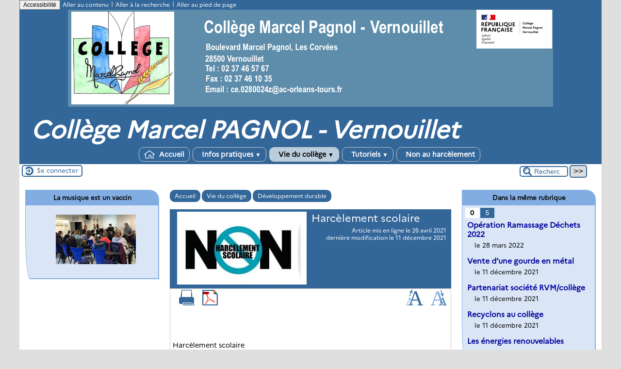

--- FILE ---
content_type: text/html; charset=utf-8
request_url: http://clg-marcel-pagnol-vernouillet.tice.ac-orleans-tours.fr/eva/spip.php?article78
body_size: 84039
content:

<!-- on teste si l'article a le mot-clé "pleinepage" et si oui, on affiche le squelette article_pleinepage.html -->


<!-- si l'article n'a pas le mot-clé "pleinepage", on teste s'il appartient à un secteur avec le mot-clé "forum" et si oui, on affiche le squelette forumSite-article.html -->
<!-- bien laisser les boucles sur une ligne car sinon, ça ne fonctionne plus (la boucle ARTICLES n'est plus vide)
et du coup la suite ne s'affiche pas si aucune des 2 conditions n'est remplie -->


<!-- si aucune des 2 conditions, on affiche le code de base -->
<!DOCTYPE html>
<html lang="fr" >
  <head>
      <title>Harcèlement scolaire - [Collège Marcel PAGNOL - Vernouillet]</title>
      <meta name="Description" content="Harcèlement scolaire C’est quoi le harcèlement ? Le harcèlement c’est quand une ou plusieurs personnes viennent se moquer ou faire des remarques (...)" />
      <meta name="author" content='' />
      <link rel="canonical" href="http://clg-marcel-pagnol-vernouillet.tice.ac-orleans-tours.fr/eva/spip.php?article78" />
      <meta charset="utf-8" />
<meta name="generator" content="SPIP 3.2.19 avec Escal 4.5.43" />
<meta name="author" content="ce.0280024z@ac-orleans-tours.fr" />
<meta name="REVISIT-AFTER" content="7 days" />
<meta name="viewport" content="width=device-width, initial-scale=1.0, shrink-to-fit=no" />

<script type="text/javascript">/* <![CDATA[ */
var box_settings = {tt_img:true,sel_g:"#documents_portfolio a[type=\'image/jpeg\'],#documents_portfolio a[type=\'image/png\'],#documents_portfolio a[type=\'image/gif\']",sel_c:".mediabox",trans:"elastic",speed:"200",ssSpeed:"2500",maxW:"90%",maxH:"90%",minW:"400px",minH:"",opa:"0.9",str_ssStart:"Diaporama",str_ssStop:"Arrêter",str_cur:"{current}/{total}",str_prev:"Précédent",str_next:"Suivant",str_close:"Fermer",splash_url:""};
var box_settings_splash_width = "600px";
var box_settings_splash_height = "90%";
var box_settings_iframe = true;
/* ]]> */</script>
<!-- insert_head_css --><link rel='stylesheet' type='text/css' media='all' href='plugins-dist/jquery_ui/css/ui/jquery-ui.css' />
<link rel="stylesheet" href="plugins-dist/mediabox/colorbox/black-striped/colorbox.css" type="text/css" media="all" /><link rel='stylesheet' type='text/css' media='all' href='plugins-dist/porte_plume/css/barre_outils.css?1677596766' />
<link rel='stylesheet' type='text/css' media='all' href='sites/clg-marcel-pagnol-vernouillet/local/cache-css/cssdyn-css_barre_outils_icones_css-5c764626.css?1763062565' />

<link rel="stylesheet" href="plugins-dist/porte_plume_enluminures_typographiques/css/enluminurestypo.css" type="text/css" media="all" /><link rel="stylesheet" type="text/css" href="plugins/sommaire/css/sommaire.css"/>
<link rel="stylesheet" href="sites/clg-marcel-pagnol-vernouillet/local/cache-css/cssdyn-css_nivoslider_css-d8a6bc86.css?1763062565" type="text/css" media="all" />
<link rel="stylesheet" href="plugins/mediaspip_player/css/html5_controls.css?1615472860" type="text/css" media="all" />

<script src="prive/javascript/jquery.js?1677596756" type="text/javascript"></script>

<script src="prive/javascript/jquery-migrate-3.0.1.js?1677596756" type="text/javascript"></script>

<script src="prive/javascript/jquery.form.js?1677596756" type="text/javascript"></script>

<script src="prive/javascript/jquery.autosave.js?1677596756" type="text/javascript"></script>

<script src="prive/javascript/jquery.placeholder-label.js?1677596756" type="text/javascript"></script>

<script src="prive/javascript/ajaxCallback.js?1677596756" type="text/javascript"></script>

<script src="prive/javascript/js.cookie.js?1677596756" type="text/javascript"></script>

<script src="prive/javascript/jquery.cookie.js?1677596756" type="text/javascript"></script>

<script src="plugins-dist/jquery_ui/prive/javascript/ui/jquery-ui.js?1677596760" type="text/javascript"></script>

<script src="lib/jquery-mousewheel-3.1.4/jquery.mousewheel.js?1382111608" type="text/javascript"></script>

<script src="plugins/mediaspip_player/javascript/flowplayer-3.2.12.min.js?1615472864" type="text/javascript"></script>

<script src="plugins/mediaspip_player/javascript/mediaspip_player.js?1615472864" type="text/javascript"></script>

<script src="plugins/mediaspip_player/javascript/mediaspip_fallback_flash.js?1615472864" type="text/javascript"></script>
<!-- insert_head -->
	<script src="plugins-dist/mediabox/javascript/jquery.colorbox.js?1677596762" type="text/javascript"></script>
	<script src="plugins-dist/mediabox/javascript/spip.mediabox.js?1677596762" type="text/javascript"></script><script type='text/javascript' src='plugins-dist/porte_plume/javascript/jquery.markitup_pour_spip.js?1677596766'></script>
<script type='text/javascript' src='plugins-dist/porte_plume/javascript/jquery.previsu_spip.js?1677596766'></script>
<script type='text/javascript' src='sites/clg-marcel-pagnol-vernouillet/local/cache-js/jsdyn-javascript_porte_plume_start_js-82d7856e.js?1763062565'></script>
<!-- SpipProprio insert head --><!-- END ADX Menu insert head -->
<link rel="stylesheet" href="plugins/accordion/css/spip_accordion.css"><script src="plugins/accordion/javascript/spip_accordion.js"></script>
<script src="sites/clg-marcel-pagnol-vernouillet/local/cache-js/jsdyn-mediaspip_player_lang_js-4625d57b.js?1763062565" type="text/javascript"></script>




<link href="plugins/escal/styles/general.css" rel="stylesheet" type="text/css" />
<link href="plugins/escal/styles/menu.css" rel="stylesheet" type="text/css" />
<link href="spip.php?page=config.css" rel="stylesheet" type="text/css" />

    
    <link href="spip.php?page=layoutPMPfluide.css" rel="stylesheet" type="text/css" />
<link href="squelettes/styles/perso.css" rel="stylesheet" type="text/css" id="perso" />
<link href="spip.php?page=persoconfig.css" rel="stylesheet" type="text/css" />

<link href="plugins/escal/styles/mobile.css" rel="stylesheet" type="text/css"  media="screen and (max-width: 640px)"  />

<link href="plugins/escal/styles/accessconfig.css" rel="stylesheet" type="text/css" media="screen" />

<!--[if IE 7]>
<link href="plugins/escal/styles/ie.css"  rel="stylesheet" type="text/css" media="projection, screen" />
<![endif]-->


 
<link rel="shortcut icon" type="image/x-icon" href="squelettes/favicon.ico" />






<link href="spip.php?page=backend" rel="alternate" type="application/rss+xml" title="Syndiquer tout le site"  />      
      
      
      
      <link media="print" href="plugins/escal/styles/imprime.css" rel="stylesheet" type="text/css" />

  </head>
  <body id="top"   onload="setHover('menu')" class="page-article article78 rubrique18">

    <div id="ombre-gauche">
      <div id="ombre-droite">
        <div id="conteneur">

          

          <div id="entete">

            <header>
	﻿<!-- bouton de paramètrage pour l'accessibilité -->
	<div id="accessconfig"
		data-accessconfig-buttonname="Accessibilité"
		data-accessconfig-params='{ "Prefix" : "a42-ac", "ContainerClass" : "","ModalCloseButton" : "","ModalTitle" : "","FormFieldset" : "","FormFieldsetLegend" : "","FormRadio" : ""}' >
	</div>
	<a class="skip-link" href="#contenu">Aller au contenu</a>
	<span class="separateur">|</span>
	<a class="skip-link" href="#formulaire_recherche">Aller à la recherche</a>
	<span class="separateur">|</span>
	<a class="skip-link" href="#pied">Aller au pied de page</a>
	<div class="nettoyeur">
	</div>

<div id="bandeau">
<!-- Ajouté pour afficher le logo de la nouvelle charte graphique  NE PAS SUPPRIMER !
	Positionne le logo à droite par défaut si pas de position définie		 -->

<!-- Affichage du logo établissement défini -->
<img src="https://bv.ac-orleans-tours.fr/identite_graphique/api/logos/uai_0280024z.svg" alt="Collège Marcel PAGNOL - Vernouillet" style="position: absolute;max-width: 30% !important;margin: auto; right: 0px;top: 0px; float: right; max-height:80px"></img>





 
<!-- option 2 : affichage du logo du site --> 
<dl class="image_fluide" style="max-width: 1000px; float: center;"><dt>
<a href="http://clg-marcel-pagnol-vernouillet.tice.ac-orleans-tours.fr/eva" title="Accueil" >
<img class="spip_logo spip_logos" alt="" src="sites/clg-marcel-pagnol-vernouillet/IMG/siteon0.png?1654802938" width="1000" height="200" />
</a>
</dt><dd></dd></dl>


<!-- récupération de l'id_secteur de la rubrique ou de l'article -->






<div id="titrepage">
  <div id="nom-site-spip">
  Collège Marcel PAGNOL - Vernouillet
  </div>

  <div id="slogan-site-spip">
  Slogan du site
  </div>

  <div id="descriptif-site-spip">
  Descriptif du site
  </div>
</div>

</div>

<div class="nettoyeur"></div>
	 
		 
			 
				 
				<div class="menudesktop">
<nav class="menu">
<ul id="menu">

<li class="item-accueil">
	 <a href="http://clg-marcel-pagnol-vernouillet.tice.ac-orleans-tours.fr/eva" title="Accueil">
     
    <img src='sites/clg-marcel-pagnol-vernouillet/local/cache-vignettes/L22xH20/accueil2-a1f1b.png?1704294569' alt='accueil' class='spip_logos' width='22' height='20' />
    
     Accueil
    
    </a>
	</li>

	<!-- exclusion des rubriques avec le mot-clé "pas-au-menu" ou "invisible" et de ses sous-rubriques -->
	
	
	
	
	

	<!-- exclusion des articles avec le mot-clé "pas-au-menu" ou "invisible"  -->
	
	
	
	
	


 <!-- affichage des secteurs-->
    
     <li class=" rubrique rubrique1 secteur">
     <a href="spip.php?rubrique1" >
      
     
      <img src='sites/clg-marcel-pagnol-vernouillet/local/cache-vignettes/L4xH20/transparent2-0359e.png?1704294569' alt='transparent' class='spip_logos menutransparent' width='4' height='20' /> 
     
      
     Infos pratiques
     
     <span class="flechesecteur">&#9660;</span>
     </a>

    <ul>
       <!-- affichage des articles du secteur -->
      
      
      
      
      <!-- affichage des sous-rubriques de niveau 1 -->
			
        <li class=" rubrique">
				  <a href="spip.php?article53" >Le mot de madame la principale
						
			    </a>

        <ul>
              <!-- affichage des articles des sous-rubriques de niveau 1 -->
              
              
                <li class=" article">
                  <a href="spip.php?article53" title="">Le mot de madame la principale</a>
                </li>
              
              
              
              <!-- affichage des sous-rubriques de niveau 2 -->
              
				    </ul>

			  </li>
			
        <li class=" rubrique">
				  <a href="spip.php?rubrique6" >Actualités
						
			    </a>

        <ul>
              <!-- affichage des articles des sous-rubriques de niveau 1 -->
              
              
                <li class=" article">
                  <a href="spip.php?article336" title="">Affiche PRE</a>
                </li>
              
                <li class=" article">
                  <a href="spip.php?article122" title="">Application  My TURBOSELF</a>
                </li>
              
                <li class=" article">
                  <a href="spip.php?article333" title="">Concours&nbsp;!</a>
                </li>
              
                <li class=" article">
                  <a href="spip.php?article330" title="">Conseil d&#8217;administration</a>
                </li>
              
                <li class=" article">
                  <a href="spip.php?article332" title="">Conseil d&#8217;administration</a>
                </li>
              
                <li class=" article">
                  <a href="spip.php?article334" title="">Conseil d&#8217;administration</a>
                </li>
              
                <li class=" article">
                  <a href="spip.php?article335" title="">Conseils de classes</a>
                </li>
              
                <li class=" article">
                  <a href="spip.php?article329" title="">Demande de bourse nationale de collège</a>
                </li>
              
                <li class=" article">
                  <a href="spip.php?article341" title="">DNB Blanc n&#176;1</a>
                </li>
              
                <li class=" article">
                  <a href="spip.php?article345" title="">Festivités de fin d&#8217;année au collège</a>
                </li>
              
                <li class=" article">
                  <a href="spip.php?article326" title="">Modalités d&#8217;inscriptions dans les lycées </a>
                </li>
              
                <li class=" article">
                  <a href="spip.php?article274" title="">Nouvelles pensionnaires</a>
                </li>
              
                <li class=" article">
                  <a href="spip.php?article342" title="">Remise des bulletins</a>
                </li>
              
                <li class=" article">
                  <a href="spip.php?article325" title="">Rentrée 2025</a>
                </li>
              
                <li class=" article">
                  <a href="spip.php?article338" title="">Vente Photos de classe</a>
                </li>
              
              
              
              <!-- affichage des sous-rubriques de niveau 2 -->
              
				    </ul>

			  </li>
			
        <li class=" rubrique">
				  <a href="spip.php?rubrique7" >Administration
						<span class="flecherub">&#9658;</span>
			    </a>

        <ul>
              <!-- affichage des articles des sous-rubriques de niveau 1 -->
              
              
              
              
              <!-- affichage des sous-rubriques de niveau 2 -->
              
                <li class=" rubrique">
      				  <a href="spip.php?rubrique21" >Calendrier des semaines 2025-2026
      						
      			    </a>

			              <ul>
                      <!-- affichage des articles des sous-rubriques de niveau 2 -->
                      
                      
                      
                      
                      <!-- affichage des sous-rubriques de niveau 3 -->
                      
              			</ul>
              </li>
             
                <li class=" rubrique">
      				  <a href="spip.php?rubrique39" >Règlement intérieur
      						
      			    </a>

			              <ul>
                      <!-- affichage des articles des sous-rubriques de niveau 2 -->
                      
                      
                      
                      
                      <!-- affichage des sous-rubriques de niveau 3 -->
                      
              			</ul>
              </li>
             
                <li class=" rubrique">
      				  <a href="spip.php?rubrique40" >Service gestion
      						
      			    </a>

			              <ul>
                      <!-- affichage des articles des sous-rubriques de niveau 2 -->
                      
                      
                      
                      
                      <!-- affichage des sous-rubriques de niveau 3 -->
                      
              			</ul>
              </li>
             
                <li class=" rubrique">
      				  <a href="spip.php?rubrique20" >Rentrée 2025 -2026
      						
      			    </a>

			              <ul>
                      <!-- affichage des articles des sous-rubriques de niveau 2 -->
                      
                      
                      
                      
                      <!-- affichage des sous-rubriques de niveau 3 -->
                      
              			</ul>
              </li>
             
				    </ul>

			  </li>
			
        <li class=" rubrique">
				  <a href="spip.php?rubrique23" >Biographie
						
			    </a>

        <ul>
              <!-- affichage des articles des sous-rubriques de niveau 1 -->
              
              
              
              
              <!-- affichage des sous-rubriques de niveau 2 -->
              
				    </ul>

			  </li>
			
        <li class=" rubrique">
				  <a href="spip.php?rubrique22" >Histoire du collège
						
			    </a>

        <ul>
              <!-- affichage des articles des sous-rubriques de niveau 1 -->
              
              
              
              
              <!-- affichage des sous-rubriques de niveau 2 -->
              
				    </ul>

			  </li>
			
        <li class=" rubrique">
				  <a href="spip.php?article340" >"à la découverte du collège avant et après les travaux.."
						
			    </a>

        <ul>
              <!-- affichage des articles des sous-rubriques de niveau 1 -->
              
              
                <li class=" article">
                  <a href="spip.php?article340" title="">Avant et après</a>
                </li>
              
              
              
              <!-- affichage des sous-rubriques de niveau 2 -->
              
				    </ul>

			  </li>
			
        <li class=" rubrique">
				  <a href="spip.php?rubrique9" >Organigramme
						
			    </a>

        <ul>
              <!-- affichage des articles des sous-rubriques de niveau 1 -->
              
              
              
              
              <!-- affichage des sous-rubriques de niveau 2 -->
              
				    </ul>

			  </li>
			
			
    </ul>


     </li>
	
     <li class="on rubrique rubrique2 secteur">
     <a href="spip.php?rubrique2" class="on" >
      
     
      <img src='sites/clg-marcel-pagnol-vernouillet/local/cache-vignettes/L4xH20/transparent2-0359e.png?1704294569' alt='transparent' class='spip_logos menutransparent' width='4' height='20' /> 
     
      
     Vie du collège
     
     <span class="flechesecteur">&#9660;</span>
     </a>

    <ul>
       <!-- affichage des articles du secteur -->
      
      
      
      
      <!-- affichage des sous-rubriques de niveau 1 -->
			
        <li class=" rubrique">
				  <a href="spip.php?rubrique10" >Horaires
						
			    </a>

        <ul>
              <!-- affichage des articles des sous-rubriques de niveau 1 -->
              
              
              
              
              <!-- affichage des sous-rubriques de niveau 2 -->
              
				    </ul>

			  </li>
			
        <li class=" rubrique">
				  <a href="spip.php?rubrique4" >Restauration
						
			    </a>

        <ul>
              <!-- affichage des articles des sous-rubriques de niveau 1 -->
              
              
              
              
              <!-- affichage des sous-rubriques de niveau 2 -->
              
				    </ul>

			  </li>
			
        <li class=" rubrique">
				  <a href="spip.php?article6" >AS
						
			    </a>

        <ul>
              <!-- affichage des articles des sous-rubriques de niveau 1 -->
              
              
                <li class=" article">
                  <a href="spip.php?article6" title="">Association Sportive</a>
                </li>
              
              
              
              <!-- affichage des sous-rubriques de niveau 2 -->
              
				    </ul>

			  </li>
			
        <li class=" rubrique">
				  <a href="spip.php?rubrique3" >Voyages et sorties scolaires
						<span class="flecherub">&#9658;</span>
			    </a>

        <ul>
              <!-- affichage des articles des sous-rubriques de niveau 1 -->
              
              
              
              
              <!-- affichage des sous-rubriques de niveau 2 -->
              
                <li class=" rubrique">
      				  <a href="spip.php?article154" >Allemagne
      						
      			    </a>

			              <ul>
                      <!-- affichage des articles des sous-rubriques de niveau 2 -->
                      
                      
                        <li class=" article">
                          <a href="spip.php?article154" title="">Nouvel article N&#176;&nbsp;154</a>
                        </li>
                      
                      
                      
                      <!-- affichage des sous-rubriques de niveau 3 -->
                      
              			</ul>
              </li>
             
                <li class=" rubrique">
      				  <a href="spip.php?rubrique35" >Auvergne
      						
      			    </a>

			              <ul>
                      <!-- affichage des articles des sous-rubriques de niveau 2 -->
                      
                      
                        <li class=" article">
                          <a href="spip.php?article27" title="">Les chocolats de Noël</a>
                        </li>
                      
                        <li class=" article">
                          <a href="spip.php?article177" title="">Voyage en Auvergne 2022</a>
                        </li>
                      
                      
                      
                      <!-- affichage des sous-rubriques de niveau 3 -->
                      
              			</ul>
              </li>
             
                <li class=" rubrique">
      				  <a href="spip.php?article175" title="Photos de la sortie Ecluzelles 2022.">Sortie 6ème Ecluzelles
      						
      			    </a>

			              <ul>
                      <!-- affichage des articles des sous-rubriques de niveau 2 -->
                      
                      
                        <li class=" article">
                          <a href="spip.php?article175" title="">Test</a>
                        </li>
                      
                      
                      
                      <!-- affichage des sous-rubriques de niveau 3 -->
                      
              			</ul>
              </li>
             
				    </ul>

			  </li>
			
        <li class="on rubrique">
				  <a href="spip.php?rubrique18" class="on" >Développement durable
						
			    </a>

        <ul>
              <!-- affichage des articles des sous-rubriques de niveau 1 -->
              
              
                <li class=" article">
                  <a href="spip.php?article60" title="">Analyse de la qualité de l&#8217;eau de la Blaise...</a>
                </li>
              
                <li class=" article">
                  <a href="spip.php?article26" title="">Challenge de la mobilité</a>
                </li>
              
                <li class=" article">
                  <a href="spip.php?article50" title="">Conseil des éco-délégués, réunion 4</a>
                </li>
              
                <li class=" article">
                  <a href="spip.php?article76" title="">Conseil des éco-délégués, réunion 7</a>
                </li>
              
                <li class=" article">
                  <a href="spip.php?article77" title="">Conseil des éco-délégués, réunion 8</a>
                </li>
              
                <li class=" article">
                  <a href="spip.php?article82" title="">Conseil des éco-délégués, réunion 9</a>
                </li>
              
                <li class=" article">
                  <a href="spip.php?article43" title="">Conseil des éco-délégués, réunions 1 et 2</a>
                </li>
              
                <li class=" article">
                  <a href="spip.php?article101" title="">Conseil des éco-délégués, réunions 10 et 11</a>
                </li>
              
                <li class=" article">
                  <a href="spip.php?article67" title="">Conseils des éco-délégués, réunions  5 et 6</a>
                </li>
              
                <li class=" article">
                  <a href="spip.php?article59" title="">Convention citoyenne pour le climat</a>
                </li>
              
                <li class=" article">
                  <a href="spip.php?article114" title="">COP 26 Glasgow 2021</a>
                </li>
              
                <li class=" article">
                  <a href="spip.php?article64" title="">Ecofilm 2021</a>
                </li>
              
                <li class="on article">
                  <a href="spip.php?article78" title="">Harcèlement scolaire</a>
                </li>
              
                <li class=" article">
                  <a href="spip.php?article66" title="">Inondations</a>
                </li>
              
                <li class=" article">
                  <a href="spip.php?article42" title="">Journée mondiale de la lutte contre le SIDA</a>
                </li>
              
                <li class=" article">
                  <a href="spip.php?article51" title="">La covid 19</a>
                </li>
              
                <li class=" article">
                  <a href="spip.php?article65" title="">La pollution</a>
                </li>
              
                <li class=" article">
                  <a href="spip.php?article83" title="">La semaine des langues</a>
                </li>
              
                <li class=" article">
                  <a href="spip.php?article93" title="">Le bilan de la semaine du développement durable</a>
                </li>
              
                <li class=" article">
                  <a href="spip.php?article80" title="">Les abeilles</a>
                </li>
              
                <li class=" article">
                  <a href="spip.php?article113" title="">Les énergies renouvelables</a>
                </li>
              
                <li class=" article">
                  <a href="spip.php?article25" title="">Opération "lutte contre les déchets"</a>
                </li>
              
                <li class=" article">
                  <a href="spip.php?article138" title="">Opération Ramassage Déchets 2022</a>
                </li>
              
                <li class=" article">
                  <a href="spip.php?article118" title="">Partenariat société RVM/collège</a>
                </li>
              
                <li class=" article">
                  <a href="spip.php?article100" title="">Qualité de l&#8217;eau de la Blaise</a>
                </li>
              
                <li class=" article">
                  <a href="spip.php?article12" title="">Recyclage</a>
                </li>
              
                <li class=" article">
                  <a href="spip.php?article117" title="">Recyclons au collège</a>
                </li>
              
                <li class=" article">
                  <a href="spip.php?article79" title="">Semaine du développement durable 2021</a>
                </li>
              
                <li class=" article">
                  <a href="spip.php?article61" title="">Vaccin contre la COVID 19</a>
                </li>
              
                <li class=" article">
                  <a href="spip.php?article119" title="">Vente d&#8217;une gourde en métal</a>
                </li>
              
              
              
              <!-- affichage des sous-rubriques de niveau 2 -->
              
				    </ul>

			  </li>
			
        <li class=" rubrique">
				  <a href="spip.php?rubrique26" >Ressources pédagogiques
						<span class="flecherub">&#9658;</span>
			    </a>

        <ul>
              <!-- affichage des articles des sous-rubriques de niveau 1 -->
              
              
                <li class=" article">
                  <a href="spip.php?article36" title="">à l&#8217;occasion du 11 novembre</a>
                </li>
              
              
              
              <!-- affichage des sous-rubriques de niveau 2 -->
              
                <li class=" rubrique">
      				  <a href="spip.php?rubrique27" >Anglais
      						
      			    </a>

			              <ul>
                      <!-- affichage des articles des sous-rubriques de niveau 2 -->
                      
                      
                        <li class=" article">
                          <a href="spip.php?article44" title="">à l&#8217;occasion de Thanksgiving</a>
                        </li>
                      
                        <li class=" article">
                          <a href="spip.php?article74" title="">Alice in Wonderland</a>
                        </li>
                      
                        <li class=" article">
                          <a href="spip.php?article29" title="">Anglais</a>
                        </li>
                      
                        <li class=" article">
                          <a href="spip.php?article46" title="">breakfast at school</a>
                        </li>
                      
                        <li class=" article">
                          <a href="spip.php?article289" title="Les fenêtres de la salle 106">D-Day 6/6/2024</a>
                        </li>
                      
                        <li class=" article">
                          <a href="spip.php?article48" title="">Happy Holidays&nbsp;!</a>
                        </li>
                      
                        <li class=" article">
                          <a href="spip.php?article31" title="">Let&#8217;s vote&nbsp;!</a>
                        </li>
                      
                        <li class=" article">
                          <a href="spip.php?article302" title="2024 US Elections">Let&#8217;s vote&nbsp;! &#127482;&#127480;</a>
                        </li>
                      
                        <li class=" article">
                          <a href="spip.php?article45" title="">Thanksgiving interview_5èC</a>
                        </li>
                      
                      
                      
                      <!-- affichage des sous-rubriques de niveau 3 -->
                      
              			</ul>
              </li>
             
                <li class=" rubrique">
      				  <a href="spip.php?article115" >Histoire Géographie et Enseignement Moral et Civique
      						
      			    </a>

			              <ul>
                      <!-- affichage des articles des sous-rubriques de niveau 2 -->
                      
                      
                        <li class=" article">
                          <a href="spip.php?article115" title="">Qu&#8217;est-ce que la laïcité&nbsp;?</a>
                        </li>
                      
                      
                      
                      <!-- affichage des sous-rubriques de niveau 3 -->
                      
              			</ul>
              </li>
             
                <li class=" rubrique">
      				  <a href="spip.php?rubrique31" >Education musicale
      						
      			    </a>

			              <ul>
                      <!-- affichage des articles des sous-rubriques de niveau 2 -->
                      
                      
                        <li class=" article">
                          <a href="spip.php?article145" title="">La musique est un vaccin</a>
                        </li>
                      
                        <li class=" article">
                          <a href="spip.php?article291" title="">Quel succès au Zénith d&#8217;Orléans&nbsp;!</a>
                        </li>
                      
                      
                      
                      <!-- affichage des sous-rubriques de niveau 3 -->
                      
              			</ul>
              </li>
             
                <li class=" rubrique">
      				  <a href="spip.php?article312" >Mathématiques
      						
      			    </a>

			              <ul>
                      <!-- affichage des articles des sous-rubriques de niveau 2 -->
                      
                      
                        <li class=" article">
                          <a href="spip.php?article312" title="">À l&#8217;occasion du Pi Day, célébré chaque année le...</a>
                        </li>
                      
                      
                      
                      <!-- affichage des sous-rubriques de niveau 3 -->
                      
              			</ul>
              </li>
             
                <li class=" rubrique">
      				  <a href="spip.php?article205" >Rapport de stage 3ème
      						
      			    </a>

			              <ul>
                      <!-- affichage des articles des sous-rubriques de niveau 2 -->
                      
                      
                        <li class=" article">
                          <a href="spip.php?article205" title="">Rapport de stage 3ème</a>
                        </li>
                      
                      
                      
                      <!-- affichage des sous-rubriques de niveau 3 -->
                      
              			</ul>
              </li>
             
				    </ul>

			  </li>
			
			
    </ul>


     </li>
	
     <li class=" rubrique rubrique15 secteur">
     <a href="spip.php?rubrique15" >
      
     
      <img src='sites/clg-marcel-pagnol-vernouillet/local/cache-vignettes/L4xH20/transparent2-0359e.png?1704294569' alt='transparent' class='spip_logos menutransparent' width='4' height='20' /> 
     
      
     Tutoriels
     
     <span class="flechesecteur">&#9660;</span>
     </a>

    <ul>
       <!-- affichage des articles du secteur -->
      
      
      
      
      <!-- affichage des sous-rubriques de niveau 1 -->
			
        <li class=" rubrique">
				  <a href="spip.php?article11" >Email
						
			    </a>

        <ul>
              <!-- affichage des articles des sous-rubriques de niveau 1 -->
              
              
                <li class=" article">
                  <a href="spip.php?article11" title="">test</a>
                </li>
              
              
              
              <!-- affichage des sous-rubriques de niveau 2 -->
              
				    </ul>

			  </li>
			
        <li class=" rubrique">
				  <a href="spip.php?article180" >ENT
						
			    </a>

        <ul>
              <!-- affichage des articles des sous-rubriques de niveau 1 -->
              
              
                <li class=" article">
                  <a href="spip.php?article180" title="">Tuto ENT </a>
                </li>
              
              
              
              <!-- affichage des sous-rubriques de niveau 2 -->
              
				    </ul>

			  </li>
			
        <li class=" rubrique">
				  <a href="spip.php?article202" >Orientation
						
			    </a>

        <ul>
              <!-- affichage des articles des sous-rubriques de niveau 1 -->
              
              
                <li class=" article">
                  <a href="spip.php?article202" title="">Voeux d’orientation phase 1</a>
                </li>
              
              
              
              <!-- affichage des sous-rubriques de niveau 2 -->
              
				    </ul>

			  </li>
			
        <li class=" rubrique">
				  <a href="spip.php?article10" >traitement de texte
						
			    </a>

        <ul>
              <!-- affichage des articles des sous-rubriques de niveau 1 -->
              
              
                <li class=" article">
                  <a href="spip.php?article10" title="">test</a>
                </li>
              
              
              
              <!-- affichage des sous-rubriques de niveau 2 -->
              
				    </ul>

			  </li>
			
			
    </ul>


     </li>
	
     <li class=" rubrique rubrique37 secteur">
     <a href="spip.php?rubrique37" >
      
     
      <img src='sites/clg-marcel-pagnol-vernouillet/local/cache-vignettes/L4xH20/transparent2-0359e.png?1704294569' alt='transparent' class='spip_logos menutransparent' width='4' height='20' /> 
     
      
     Non au harcèlement
     
     
     </a>

    <ul>
       <!-- affichage des articles du secteur -->
      
      
        <li class=" article">
      	 <a href="spip.php?article322" title="">"Non Au Harcèlement"</a>
      	</li>
      
        <li class=" article">
      	 <a href="spip.php?article344" title="">Actualités Phare</a>
      	</li>
      
        <li class=" article">
      	 <a href="spip.php?article228" title="">ça suffit&nbsp;!</a>
      	</li>
      
        <li class=" article">
      	 <a href="spip.php?article343" title="">CARTON ROUGE AU HARCELEMENT</a>
      	</li>
      
        <li class=" article">
      	 <a href="spip.php?article110" title="">JOURNEE INTERNATIONALE DE LUTTE </a>
      	</li>
      
        <li class=" article">
      	 <a href="spip.php?article135" title="">Non au harcèlement</a>
      	</li>
      
      
      
      <!-- affichage des sous-rubriques de niveau 1 -->
			
			
    </ul>


     </li>
	
	<li>
		
	</li>
</ul><!-- fin menu -->
</nav>
</div>				
				
			
			
		
		
	

	<div class="menumobile">
		 <nav class="main-nav">

  <!-- Mobile menu toggle button (hamburger/x icon) -->
  <input id="main-menu-state" type="checkbox" />
  <label class="main-menu-btn" for="main-menu-state">
    <span class="main-menu-btn-icon"></span>
  </label>

  <h2 class="nav-brand"><a href="#">MENU</a></h2>

  
<ul id="main-menu" class="sm sm-blue">

<li class="item-accueil">
	 <a href="http://clg-marcel-pagnol-vernouillet.tice.ac-orleans-tours.fr/eva" title="Accueil">
     
    <img src='sites/clg-marcel-pagnol-vernouillet/local/cache-vignettes/L22xH20/accueil2-a1f1b.png?1704294569' alt='accueil' class='spip_logos' width='22' height='20' />
    
     Accueil
    
    </a>
	</li>

	<!-- exclusion des rubriques avec le mot-clé "pas-au-menu" ou "invisible" et de ses sous-rubriques -->
	
	
	
	
	

	<!-- exclusion des articles avec le mot-clé "pas-au-menu" ou "invisible"  -->
	
	
	
	
	


 <!-- affichage des secteurs-->
    
     <li class=" rubrique rubrique1 secteur">
     <a href="spip.php?rubrique1" >
      
     
      <img src='sites/clg-marcel-pagnol-vernouillet/local/cache-vignettes/L4xH20/transparent2-0359e.png?1704294569' alt='transparent' class='spip_logos menutransparent' width='4' height='20' /> 
     
      
     Infos pratiques
     
     </a>

    <ul>
       <!-- affichage des articles du secteur -->
      
      
      
      
      <!-- affichage des sous-rubriques de niveau 1 -->
			
        <li class=" rubrique">
				  <a href="spip.php?article53" >Le mot de madame la principale
						</a>

        <ul>
              <!-- affichage des articles des sous-rubriques de niveau 1 -->
              
              
                <li class=" article">
                  <a href="spip.php?article53" title="">Le mot de madame la principale</a>
                </li>
              
              
              
              <!-- affichage des sous-rubriques de niveau 2 -->
              
				    </ul>

			  </li>
			
        <li class=" rubrique">
				  <a href="spip.php?rubrique6" >Actualités
						</a>

        <ul>
              <!-- affichage des articles des sous-rubriques de niveau 1 -->
              
              
                <li class=" article">
                  <a href="spip.php?article336" title="">Affiche PRE</a>
                </li>
              
                <li class=" article">
                  <a href="spip.php?article122" title="">Application  My TURBOSELF</a>
                </li>
              
                <li class=" article">
                  <a href="spip.php?article333" title="">Concours&nbsp;!</a>
                </li>
              
                <li class=" article">
                  <a href="spip.php?article330" title="">Conseil d&#8217;administration</a>
                </li>
              
                <li class=" article">
                  <a href="spip.php?article332" title="">Conseil d&#8217;administration</a>
                </li>
              
                <li class=" article">
                  <a href="spip.php?article334" title="">Conseil d&#8217;administration</a>
                </li>
              
                <li class=" article">
                  <a href="spip.php?article335" title="">Conseils de classes</a>
                </li>
              
                <li class=" article">
                  <a href="spip.php?article329" title="">Demande de bourse nationale de collège</a>
                </li>
              
                <li class=" article">
                  <a href="spip.php?article341" title="">DNB Blanc n&#176;1</a>
                </li>
              
                <li class=" article">
                  <a href="spip.php?article345" title="">Festivités de fin d&#8217;année au collège</a>
                </li>
              
                <li class=" article">
                  <a href="spip.php?article326" title="">Modalités d&#8217;inscriptions dans les lycées </a>
                </li>
              
                <li class=" article">
                  <a href="spip.php?article274" title="">Nouvelles pensionnaires</a>
                </li>
              
                <li class=" article">
                  <a href="spip.php?article342" title="">Remise des bulletins</a>
                </li>
              
                <li class=" article">
                  <a href="spip.php?article325" title="">Rentrée 2025</a>
                </li>
              
                <li class=" article">
                  <a href="spip.php?article338" title="">Vente Photos de classe</a>
                </li>
              
              
              
              <!-- affichage des sous-rubriques de niveau 2 -->
              
				    </ul>

			  </li>
			
        <li class=" rubrique">
				  <a href="spip.php?rubrique7" >Administration
						</a>

        <ul>
              <!-- affichage des articles des sous-rubriques de niveau 1 -->
              
              
              
              
              <!-- affichage des sous-rubriques de niveau 2 -->
              
                <li class=" rubrique">
      				  <a href="spip.php?rubrique21" >Calendrier des semaines 2025-2026
      						</a>

			              <ul>
                      <!-- affichage des articles des sous-rubriques de niveau 2 -->
                      
                      
                      
                      
                      <!-- affichage des sous-rubriques de niveau 3 -->
                      
              			</ul>
              </li>
             
                <li class=" rubrique">
      				  <a href="spip.php?rubrique39" >Règlement intérieur
      						</a>

			              <ul>
                      <!-- affichage des articles des sous-rubriques de niveau 2 -->
                      
                      
                      
                      
                      <!-- affichage des sous-rubriques de niveau 3 -->
                      
              			</ul>
              </li>
             
                <li class=" rubrique">
      				  <a href="spip.php?rubrique40" >Service gestion
      						</a>

			              <ul>
                      <!-- affichage des articles des sous-rubriques de niveau 2 -->
                      
                      
                      
                      
                      <!-- affichage des sous-rubriques de niveau 3 -->
                      
              			</ul>
              </li>
             
                <li class=" rubrique">
      				  <a href="spip.php?rubrique20" >Rentrée 2025 -2026
      						</a>

			              <ul>
                      <!-- affichage des articles des sous-rubriques de niveau 2 -->
                      
                      
                      
                      
                      <!-- affichage des sous-rubriques de niveau 3 -->
                      
              			</ul>
              </li>
             
				    </ul>

			  </li>
			
        <li class=" rubrique">
				  <a href="spip.php?rubrique23" >Biographie
						</a>

        <ul>
              <!-- affichage des articles des sous-rubriques de niveau 1 -->
              
              
              
              
              <!-- affichage des sous-rubriques de niveau 2 -->
              
				    </ul>

			  </li>
			
        <li class=" rubrique">
				  <a href="spip.php?rubrique22" >Histoire du collège
						</a>

        <ul>
              <!-- affichage des articles des sous-rubriques de niveau 1 -->
              
              
              
              
              <!-- affichage des sous-rubriques de niveau 2 -->
              
				    </ul>

			  </li>
			
        <li class=" rubrique">
				  <a href="spip.php?article340" >"à la découverte du collège avant et après les travaux.."
						</a>

        <ul>
              <!-- affichage des articles des sous-rubriques de niveau 1 -->
              
              
                <li class=" article">
                  <a href="spip.php?article340" title="">Avant et après</a>
                </li>
              
              
              
              <!-- affichage des sous-rubriques de niveau 2 -->
              
				    </ul>

			  </li>
			
        <li class=" rubrique">
				  <a href="spip.php?rubrique9" >Organigramme
						</a>

        <ul>
              <!-- affichage des articles des sous-rubriques de niveau 1 -->
              
              
              
              
              <!-- affichage des sous-rubriques de niveau 2 -->
              
				    </ul>

			  </li>
			
    </ul>


     </li>
	
     <li class="on rubrique rubrique2 secteur">
     <a href="spip.php?rubrique2" class="on" >
      
     
      <img src='sites/clg-marcel-pagnol-vernouillet/local/cache-vignettes/L4xH20/transparent2-0359e.png?1704294569' alt='transparent' class='spip_logos menutransparent' width='4' height='20' /> 
     
      
     Vie du collège
     
     </a>

    <ul>
       <!-- affichage des articles du secteur -->
      
      
      
      
      <!-- affichage des sous-rubriques de niveau 1 -->
			
        <li class=" rubrique">
				  <a href="spip.php?rubrique10" >Horaires
						</a>

        <ul>
              <!-- affichage des articles des sous-rubriques de niveau 1 -->
              
              
              
              
              <!-- affichage des sous-rubriques de niveau 2 -->
              
				    </ul>

			  </li>
			
        <li class=" rubrique">
				  <a href="spip.php?rubrique4" >Restauration
						</a>

        <ul>
              <!-- affichage des articles des sous-rubriques de niveau 1 -->
              
              
              
              
              <!-- affichage des sous-rubriques de niveau 2 -->
              
				    </ul>

			  </li>
			
        <li class=" rubrique">
				  <a href="spip.php?article6" >AS
						</a>

        <ul>
              <!-- affichage des articles des sous-rubriques de niveau 1 -->
              
              
                <li class=" article">
                  <a href="spip.php?article6" title="">Association Sportive</a>
                </li>
              
              
              
              <!-- affichage des sous-rubriques de niveau 2 -->
              
				    </ul>

			  </li>
			
        <li class=" rubrique">
				  <a href="spip.php?rubrique3" >Voyages et sorties scolaires
						</a>

        <ul>
              <!-- affichage des articles des sous-rubriques de niveau 1 -->
              
              
              
              
              <!-- affichage des sous-rubriques de niveau 2 -->
              
                <li class=" rubrique">
      				  <a href="spip.php?article154" >Allemagne
      						</a>

			              <ul>
                      <!-- affichage des articles des sous-rubriques de niveau 2 -->
                      
                      
                        <li class=" article">
                          <a href="spip.php?article154" title="">Nouvel article N&#176;&nbsp;154</a>
                        </li>
                      
                      
                      
                      <!-- affichage des sous-rubriques de niveau 3 -->
                      
              			</ul>
              </li>
             
                <li class=" rubrique">
      				  <a href="spip.php?rubrique35" >Auvergne
      						</a>

			              <ul>
                      <!-- affichage des articles des sous-rubriques de niveau 2 -->
                      
                      
                        <li class=" article">
                          <a href="spip.php?article27" title="">Les chocolats de Noël</a>
                        </li>
                      
                        <li class=" article">
                          <a href="spip.php?article177" title="">Voyage en Auvergne 2022</a>
                        </li>
                      
                      
                      
                      <!-- affichage des sous-rubriques de niveau 3 -->
                      
              			</ul>
              </li>
             
                <li class=" rubrique">
      				  <a href="spip.php?article175" title="Photos de la sortie Ecluzelles 2022.">Sortie 6ème Ecluzelles
      						</a>

			              <ul>
                      <!-- affichage des articles des sous-rubriques de niveau 2 -->
                      
                      
                        <li class=" article">
                          <a href="spip.php?article175" title="">Test</a>
                        </li>
                      
                      
                      
                      <!-- affichage des sous-rubriques de niveau 3 -->
                      
              			</ul>
              </li>
             
				    </ul>

			  </li>
			
        <li class="on rubrique">
				  <a href="spip.php?rubrique18" class="on" >Développement durable
						</a>

        <ul>
              <!-- affichage des articles des sous-rubriques de niveau 1 -->
              
              
                <li class=" article">
                  <a href="spip.php?article60" title="">Analyse de la qualité de l&#8217;eau de la Blaise...</a>
                </li>
              
                <li class=" article">
                  <a href="spip.php?article26" title="">Challenge de la mobilité</a>
                </li>
              
                <li class=" article">
                  <a href="spip.php?article50" title="">Conseil des éco-délégués, réunion 4</a>
                </li>
              
                <li class=" article">
                  <a href="spip.php?article76" title="">Conseil des éco-délégués, réunion 7</a>
                </li>
              
                <li class=" article">
                  <a href="spip.php?article77" title="">Conseil des éco-délégués, réunion 8</a>
                </li>
              
                <li class=" article">
                  <a href="spip.php?article82" title="">Conseil des éco-délégués, réunion 9</a>
                </li>
              
                <li class=" article">
                  <a href="spip.php?article43" title="">Conseil des éco-délégués, réunions 1 et 2</a>
                </li>
              
                <li class=" article">
                  <a href="spip.php?article101" title="">Conseil des éco-délégués, réunions 10 et 11</a>
                </li>
              
                <li class=" article">
                  <a href="spip.php?article67" title="">Conseils des éco-délégués, réunions  5 et 6</a>
                </li>
              
                <li class=" article">
                  <a href="spip.php?article59" title="">Convention citoyenne pour le climat</a>
                </li>
              
                <li class=" article">
                  <a href="spip.php?article114" title="">COP 26 Glasgow 2021</a>
                </li>
              
                <li class=" article">
                  <a href="spip.php?article64" title="">Ecofilm 2021</a>
                </li>
              
                <li class="on article">
                  <a href="spip.php?article78" title="">Harcèlement scolaire</a>
                </li>
              
                <li class=" article">
                  <a href="spip.php?article66" title="">Inondations</a>
                </li>
              
                <li class=" article">
                  <a href="spip.php?article42" title="">Journée mondiale de la lutte contre le SIDA</a>
                </li>
              
                <li class=" article">
                  <a href="spip.php?article51" title="">La covid 19</a>
                </li>
              
                <li class=" article">
                  <a href="spip.php?article65" title="">La pollution</a>
                </li>
              
                <li class=" article">
                  <a href="spip.php?article83" title="">La semaine des langues</a>
                </li>
              
                <li class=" article">
                  <a href="spip.php?article93" title="">Le bilan de la semaine du développement durable</a>
                </li>
              
                <li class=" article">
                  <a href="spip.php?article80" title="">Les abeilles</a>
                </li>
              
                <li class=" article">
                  <a href="spip.php?article113" title="">Les énergies renouvelables</a>
                </li>
              
                <li class=" article">
                  <a href="spip.php?article25" title="">Opération "lutte contre les déchets"</a>
                </li>
              
                <li class=" article">
                  <a href="spip.php?article138" title="">Opération Ramassage Déchets 2022</a>
                </li>
              
                <li class=" article">
                  <a href="spip.php?article118" title="">Partenariat société RVM/collège</a>
                </li>
              
                <li class=" article">
                  <a href="spip.php?article100" title="">Qualité de l&#8217;eau de la Blaise</a>
                </li>
              
                <li class=" article">
                  <a href="spip.php?article12" title="">Recyclage</a>
                </li>
              
                <li class=" article">
                  <a href="spip.php?article117" title="">Recyclons au collège</a>
                </li>
              
                <li class=" article">
                  <a href="spip.php?article79" title="">Semaine du développement durable 2021</a>
                </li>
              
                <li class=" article">
                  <a href="spip.php?article61" title="">Vaccin contre la COVID 19</a>
                </li>
              
                <li class=" article">
                  <a href="spip.php?article119" title="">Vente d&#8217;une gourde en métal</a>
                </li>
              
              
              
              <!-- affichage des sous-rubriques de niveau 2 -->
              
				    </ul>

			  </li>
			
        <li class=" rubrique">
				  <a href="spip.php?rubrique26" >Ressources pédagogiques
						</a>

        <ul>
              <!-- affichage des articles des sous-rubriques de niveau 1 -->
              
              
                <li class=" article">
                  <a href="spip.php?article36" title="">à l&#8217;occasion du 11 novembre</a>
                </li>
              
              
              
              <!-- affichage des sous-rubriques de niveau 2 -->
              
                <li class=" rubrique">
      				  <a href="spip.php?rubrique27" >Anglais
      						</a>

			              <ul>
                      <!-- affichage des articles des sous-rubriques de niveau 2 -->
                      
                      
                        <li class=" article">
                          <a href="spip.php?article44" title="">à l&#8217;occasion de Thanksgiving</a>
                        </li>
                      
                        <li class=" article">
                          <a href="spip.php?article74" title="">Alice in Wonderland</a>
                        </li>
                      
                        <li class=" article">
                          <a href="spip.php?article29" title="">Anglais</a>
                        </li>
                      
                        <li class=" article">
                          <a href="spip.php?article46" title="">breakfast at school</a>
                        </li>
                      
                        <li class=" article">
                          <a href="spip.php?article289" title="Les fenêtres de la salle 106">D-Day 6/6/2024</a>
                        </li>
                      
                        <li class=" article">
                          <a href="spip.php?article48" title="">Happy Holidays&nbsp;!</a>
                        </li>
                      
                        <li class=" article">
                          <a href="spip.php?article31" title="">Let&#8217;s vote&nbsp;!</a>
                        </li>
                      
                        <li class=" article">
                          <a href="spip.php?article302" title="2024 US Elections">Let&#8217;s vote&nbsp;! &#127482;&#127480;</a>
                        </li>
                      
                        <li class=" article">
                          <a href="spip.php?article45" title="">Thanksgiving interview_5èC</a>
                        </li>
                      
                      
                      
                      <!-- affichage des sous-rubriques de niveau 3 -->
                      
              			</ul>
              </li>
             
                <li class=" rubrique">
      				  <a href="spip.php?article115" >Histoire Géographie et Enseignement Moral et Civique
      						</a>

			              <ul>
                      <!-- affichage des articles des sous-rubriques de niveau 2 -->
                      
                      
                        <li class=" article">
                          <a href="spip.php?article115" title="">Qu&#8217;est-ce que la laïcité&nbsp;?</a>
                        </li>
                      
                      
                      
                      <!-- affichage des sous-rubriques de niveau 3 -->
                      
              			</ul>
              </li>
             
                <li class=" rubrique">
      				  <a href="spip.php?rubrique31" >Education musicale
      						</a>

			              <ul>
                      <!-- affichage des articles des sous-rubriques de niveau 2 -->
                      
                      
                        <li class=" article">
                          <a href="spip.php?article145" title="">La musique est un vaccin</a>
                        </li>
                      
                        <li class=" article">
                          <a href="spip.php?article291" title="">Quel succès au Zénith d&#8217;Orléans&nbsp;!</a>
                        </li>
                      
                      
                      
                      <!-- affichage des sous-rubriques de niveau 3 -->
                      
              			</ul>
              </li>
             
                <li class=" rubrique">
      				  <a href="spip.php?article312" >Mathématiques
      						</a>

			              <ul>
                      <!-- affichage des articles des sous-rubriques de niveau 2 -->
                      
                      
                        <li class=" article">
                          <a href="spip.php?article312" title="">À l&#8217;occasion du Pi Day, célébré chaque année le...</a>
                        </li>
                      
                      
                      
                      <!-- affichage des sous-rubriques de niveau 3 -->
                      
              			</ul>
              </li>
             
                <li class=" rubrique">
      				  <a href="spip.php?article205" >Rapport de stage 3ème
      						</a>

			              <ul>
                      <!-- affichage des articles des sous-rubriques de niveau 2 -->
                      
                      
                        <li class=" article">
                          <a href="spip.php?article205" title="">Rapport de stage 3ème</a>
                        </li>
                      
                      
                      
                      <!-- affichage des sous-rubriques de niveau 3 -->
                      
              			</ul>
              </li>
             
				    </ul>

			  </li>
			
    </ul>


     </li>
	
     <li class=" rubrique rubrique15 secteur">
     <a href="spip.php?rubrique15" >
      
     
      <img src='sites/clg-marcel-pagnol-vernouillet/local/cache-vignettes/L4xH20/transparent2-0359e.png?1704294569' alt='transparent' class='spip_logos menutransparent' width='4' height='20' /> 
     
      
     Tutoriels
     
     </a>

    <ul>
       <!-- affichage des articles du secteur -->
      
      
      
      
      <!-- affichage des sous-rubriques de niveau 1 -->
			
        <li class=" rubrique">
				  <a href="spip.php?article11" >Email
						</a>

        <ul>
              <!-- affichage des articles des sous-rubriques de niveau 1 -->
              
              
                <li class=" article">
                  <a href="spip.php?article11" title="">test</a>
                </li>
              
              
              
              <!-- affichage des sous-rubriques de niveau 2 -->
              
				    </ul>

			  </li>
			
        <li class=" rubrique">
				  <a href="spip.php?article180" >ENT
						</a>

        <ul>
              <!-- affichage des articles des sous-rubriques de niveau 1 -->
              
              
                <li class=" article">
                  <a href="spip.php?article180" title="">Tuto ENT </a>
                </li>
              
              
              
              <!-- affichage des sous-rubriques de niveau 2 -->
              
				    </ul>

			  </li>
			
        <li class=" rubrique">
				  <a href="spip.php?article202" >Orientation
						</a>

        <ul>
              <!-- affichage des articles des sous-rubriques de niveau 1 -->
              
              
                <li class=" article">
                  <a href="spip.php?article202" title="">Voeux d’orientation phase 1</a>
                </li>
              
              
              
              <!-- affichage des sous-rubriques de niveau 2 -->
              
				    </ul>

			  </li>
			
        <li class=" rubrique">
				  <a href="spip.php?article10" >traitement de texte
						</a>

        <ul>
              <!-- affichage des articles des sous-rubriques de niveau 1 -->
              
              
                <li class=" article">
                  <a href="spip.php?article10" title="">test</a>
                </li>
              
              
              
              <!-- affichage des sous-rubriques de niveau 2 -->
              
				    </ul>

			  </li>
			
    </ul>


     </li>
	
     <li class=" rubrique rubrique37 secteur">
     <a href="spip.php?rubrique37" >
      
     
      <img src='sites/clg-marcel-pagnol-vernouillet/local/cache-vignettes/L4xH20/transparent2-0359e.png?1704294569' alt='transparent' class='spip_logos menutransparent' width='4' height='20' /> 
     
      
     Non au harcèlement
     
     </a>

    <ul>
       <!-- affichage des articles du secteur -->
      
      
        <li class=" article">
      	 <a href="spip.php?article322" title="">"Non Au Harcèlement"</a>
      	</li>
      
        <li class=" article">
      	 <a href="spip.php?article344" title="">Actualités Phare</a>
      	</li>
      
        <li class=" article">
      	 <a href="spip.php?article228" title="">ça suffit&nbsp;!</a>
      	</li>
      
        <li class=" article">
      	 <a href="spip.php?article343" title="">CARTON ROUGE AU HARCELEMENT</a>
      	</li>
      
        <li class=" article">
      	 <a href="spip.php?article110" title="">JOURNEE INTERNATIONALE DE LUTTE </a>
      	</li>
      
        <li class=" article">
      	 <a href="spip.php?article135" title="">Non au harcèlement</a>
      	</li>
      
      
      
      <!-- affichage des sous-rubriques de niveau 1 -->
			
    </ul>


     </li>
	
</ul><!-- fin menu -->
</nav>		
	</div>
</header>
          </div>

           
              <aside id="espace">
    <!-- affichage de la version simplifiee du bloc d'identification par defaut ou si selectionnee dans la page de configuration -->
         <div class="identification-light connexion">
		<p><a href="spip.php?page=login&amp;url=spip.php%3Farticle78" rel="nofollow" class='login_modal' title="Se connecter">
		Se connecter
		</a></p>
	</div>
    <!-- affichage des icones socialtags si plugin Socialtags activé -->
                    

    <!-- affichage du bouton d'accès au forum si une rubrique a la mot-cle "forum" -->
        

    <!-- affichage du formulaire de recherche-->
         <div class="formulaire_spip formulaire_recherche" id="formulaire_recherche" role="search">
<form action="spip.php?page=recherche" method="get"><div>
	<input name="page" value="recherche" type="hidden"
/>
	
	<label for="recherche">Rechercher ...</label>
	<input type="search" class="text" size="10" name="recherche" id="recherche" value="Rechercher ..." onclick="if(this.value=='Rechercher ...')this.value='';"/>
	<input type="submit" class="submit" value="&gt;&gt;" title="Rechercher" />
</div></form>
</div>        


          <!-- affichage du menu de langue-->
            

			
<div class="nettoyeur"></div>            
</aside>          
          <div class="nettoyeur"></div>

          

            <div id="page">
              <main id="contenu" class="contenu-article">

                
                  <!-- on recupere le chemin de la noisette associee -->
                <!-- s'il y a une noisette associee, on l'affiche -->
                
                  <!-- s'il n'y a en a pas, on affiche la noisette normale -->
                  <div class='ajaxbloc' data-ajax-env='NdwIBlw/wAH6ku3nfPtrmfMiSAkvMXMCe7zm+C5dlXwbo/s6CaePBAgF2WWVb1izg7q7vOnFCXhsW/IZlBDotE9HZLTsYhCuAvjB2tuHj0asinJIBt5BEG/IcVPV/DWLi4XukLNUlnxOB3RMFRlzIJpsZx5c/iSDq0hlGKr3KM4ipK5tIYFfRzLI3uSPOfq8S32ti7ukVC6lPRLuX067fobMNFLw' data-origin="spip.php?article78">
<!-- affichage des blocs annonce -->





<article>

<aside class="cadre-chemin">
<!-- affichage du chemin de l'article si aucune rubrique ou sous-rubrique du chemin n'a le mot-clé "invisible" -->	
	<a href="http://clg-marcel-pagnol-vernouillet.tice.ac-orleans-tours.fr/eva" class="ariane-accueil" title="Accueil">Accueil</a>
	 <nav class="ariane">


	

	




	
		   <a href="spip.php?rubrique2" title="" >Vie du collège</a> 
	
		   <a href="spip.php?rubrique18" title="" >Développement durable</a> 
	

</nav>	
</aside>

<div id="cadre-titre-article">
<!-- affichage mots-clés associés -->
	
<!-- affichage du logo de l'article ou de sa rubrique avec lien vers cette rubrique -->
	<div class="logorub">
		<img class='spip_logo spip_logos' alt="" src="sites/clg-marcel-pagnol-vernouillet/local/cache-vignettes/L267xH150/arton78-ea99e.jpg?1704300646" width='267' height='150' />
	</div>

<!-- affichage du titre de l'article, de son descriptif, de sa date de publication et de son auteur-->
	
	<div id="titre-article" class="crayon article-titre-78 ">Harcèlement scolaire</div>
	

	
	<div id="auteur-article">  
		
			 
				<div class="date-article">Article mis en ligne le <span class="majuscules">26 avril 2021</span> </div>
				<div class="date-modif-article">dernière modification le 11 décembre 2021</div>
			
		
	
		      
	</div>

	
    
<div class="nettoyeur"></div>    
</div> <!-- fin cadre-titre-article -->

<div id="cadre-article">

<aside>
<div id="outils-article">
<!-- affichage du bouton pour imprimer l'article -->
	<div class="imprime-article outil">
		<a href="#" onclick="javascript:window.print()" title="Imprimer">
			<img src="plugins/escal/images/imprimer.svg" alt="logo imprimer" />
		</a>
	</div>
<!-- affichage de l'icone pdf si plugin article_pdf activé -->
	 
	<div class="article-pdf outil">
		<a href='spip.php?page=article_pdf&amp;id_article=78' title='Enregistrer au format PDF'>
<img src='plugins/article_pdf/img_pack/article_pdf.gif' width='24' height='24' alt='Enregistrer au format PDF' />
</a></div>
	
<!-- affichage de l'icone pdf si plugin spipdf activé -->         
	        
<!-- affichage de l'icone de licence si plugin licence activé -->	
	 
		
	
<!-- affichage des icones socialtags si plugin Socialtags activé -->
	        
<!-- affichage du bouton signalement si plugin activé -->
	
</div>
    
<!-- affichage des images pour diminuer ou augmenter la taille des caractères -->
	<div id="diminuer">
		<a href="javascript:changestyle(-1)" title="Diminuer la taille des caractères">
			<img src="plugins/escal/images/fontsizedown.svg" alt="Diminuer la taille des caractères" />
		</a>
	</div>
	<div id="augmenter">
		<a href="javascript:changestyle(1)" title="Augmenter la taille des caractères">
			<img src="plugins/escal/images/fontsizeup.svg" alt="Augmenter la taille des caractères" />
		</a>
	</div>

<!-- affichage des traductions de l'article -->
	<div id="traductions-article">
		
	</div>

<div class="nettoyeur"></div>   
</aside>

<div id="texte-article" class="surlignable">

	

	

<!--Affichage du texte de l'article -->

			
			<div class="crayon article-texte-78 ">
			<p>Harcèlement scolaire</p>
<p><strong>C’est quoi le harcèlement&nbsp;? </strong> <br class='autobr' />
Le harcèlement c’est quand une ou plusieurs personnes viennent se moquer ou faire des remarques régulièrement à une personne. Il y a plusieurs types de harcèlement comme le harcèlement moral ou physique mais aussi le cyberharcèlement qui sont souvent présents dans le milieu scolaire. Il y a différentes personnes présentes lors d’une agression&nbsp;: la (les) victime(s), le(s) harceleur(s) et les témoins.</p>
<p><strong>Quels sont les différentes caractéristiques du harcèlement&nbsp;?</strong><br class='autobr' />
Il y a différentes caractéristiques de harcèlement comme&nbsp;:<br class='autobr' />
La violence<br class='autobr' />
L’identité du genre<br class='autobr' />
La répétition<br class='autobr' />
L’isolement de la victime<br class='autobr' />
L’apparence physique<br class='autobr' />
Un handicap<br class='autobr' />
Trouble de la communication<br class='autobr' />
Les centres d’intérêts<br class='autobr' />
L’appartenance à un groupe social <br class='autobr' />
L’orientation sexuelle</p>
<p><strong>Comment empêcher le harcèlement&nbsp;?</strong><br class='autobr' />
Tout d’abord il faut en parler c’est difficile mais en parler peut vous apporter beaucoup de soutien parlez-en à un proche comme un parent, frères et sœurs, cousins/cousines, amis ou encore votre professeur(e) principal(e) et la direction de l’établissement. Vous pouvez porter plainte au commissariat. Mais il y a également des numéros verts comme&nbsp;:<br class='autobr' />
&#171;&nbsp;Non au harcèlement&nbsp;&#187; au 3020 (Ouvert du lundi au vendredi de 9h à 20h et le samedi de 9h à 18h sauf les jours fériés)<br class='autobr' />
&#171;&nbsp;Net écoute&nbsp;&#187; au 0800 200&nbsp;000 (Gratuit, anonyme, confidentiel et ouvert du lundi au vendredi de 9h à 19h)</p>
<p>Sources&nbsp;: <a href="https://www.nonauharcelement.education.gouv.fr/que-faire/le-harcelement-cest-quoi/" class='spip_url spip_out auto' rel='nofollow external'>https://www.nonauharcelement.education.gouv.fr/que-faire/le-harcelement-cest-quoi/</a><br class='autobr' />
<a href="https://www.nonauharcelement.education.gouv.fr/que-faire/je-suis-victime/" class='spip_url spip_out auto' rel='nofollow external'>https://www.nonauharcelement.education.gouv.fr/que-faire/je-suis-victime/</a></p>
<p>Carré Ambre</p>
                </div>
           
                
<div class="nettoyeur"></div>

<!--Affichage des notes de bas de page  -->
	

<!-- affichage carte gis du lieu -->
	

<!-- affichage des événements -->
	


	
</div><!-- Fin texte-article -->

<!--Affichage du post-sciptum  -->
	

<!-- Ajout du site web associé s'il existe -->
	
	
<span class="qrcode">
	
</span>


</div><!-- Fin cadre-article-->
</article>

<br />

<!-- affichage des blocs annonce -->



 
	<!-- documents à telécharger -->

<div class="nettoyeur"></div>

<!-- Affichage des messages du forum associé à l'article -->
	


</div><!--ajaxbloc-->              </main>
            </div>

             <section id="navigation"> 

          <!-- affichage du formulaire de recherche-->
            

            <!-- affichage des 2 menus verticaux par defaut ou si selectionnes dans la page de configuration -->



         <!-- affichage des noisettes selectionnees dans la page de configuration -->
            
           <div class="cadre-couleur"><div class='ajaxbloc' data-ajax-env='Nd0Chlw/[base64]/ibYIMDVvG+dDqPj54iwrMNo92cgY1QKtA' data-origin="spip.php?article78">

<aside>


<h1 class="cadre acces-direct crayon article-titre-145 ">
	La musique est un vaccin
</h1>

<div class="texte crayon article-texte-145 acces-direct ">
	<p><span class='spip_document_479 spip_documents spip_documents_center'>
<a href="sites/clg-marcel-pagnol-vernouillet/IMG/mp3/la_musique_est_un_vaccin.mp3" class="spip_in"><img src='sites/clg-marcel-pagnol-vernouillet/local/cache-vignettes/L165xH102/la-d4f75.gif?1704294571' width='165' height='102' alt="" /></a></span></p>
	<div class="nettoyeur"></div>
</div>      


</aside></div><!--ajaxbloc--></div>
         
           
         
           
           
           

            </section>

             <section id="extra"> 

          <!-- affichage du formulaire de recherche-->
            

              

         <!-- affichage des noisettes selectionnees dans la page de configuration -->
          
           <div class="cadre-couleur"><div class='ajaxbloc' data-ajax-env='Nd2OBhw/3MEKZbXGvE2d4ZzRXn8BV7+tFpGGmujxe/yzBslfn4c61F0506w+DYXH0ZHLM89auop3J97uWgbmqd2M1hpkzTcqIwNEjASMiN5p7WNh0NLlqNHjavT83J5DAHHytXnI4Yid98F9g9Wj0oISHF2C5/9Bmzg4iKw3P6WdGC7JIzVQO2NYLxRKs9zXyh1i1/ZZTs/SLGWuA0eAZkRpmH0UcVWmaF2UDO9Zy5mQHE0=' data-origin="spip.php?article78">
<section>
<!-- Affichage des articles de la même rubrique s'ils existent-->


<h1 class="cadre meme-rub" >
	
	 
	Dans la même rubrique
	
</h1>

<div class="texte meme-rub " >   
	<nav class="pagination"><a name='pagination_meme_rubrique' id='pagination_meme_rubrique'></a>
	<span
	class="pages"><strong class='on'>0</strong><span
		class='sep'> | </span
		><a href='spip.php?article78&amp;debut_meme_rubrique=5#pagination_meme_rubrique' class='lien_pagination' rel='nofollow'>5</a></span></nav>
	<div class="nettoyeur"></div>

	<!-- affichage du titre avec lien vers l'article
	de la date de publication
	et de l'auteur(s) avec un lien pour lui envoyer un message -->
		<div class="titre-article-cadre">
			<a href="spip.php?article138" >
				Opération Ramassage Déchets 2022
			</a>
		</div>

		<div class="date-auteur-cadre">
			 
			le 28 mars 2022 
			<br />
			
		</div>	 

	<!-- affichage du titre avec lien vers l'article
	de la date de publication
	et de l'auteur(s) avec un lien pour lui envoyer un message -->
		<div class="titre-article-cadre">
			<a href="spip.php?article119" >
				Vente d&#8217;une gourde en métal
			</a>
		</div>

		<div class="date-auteur-cadre">
			 
			le 11 décembre 2021 
			<br />
			
		</div>	 

	<!-- affichage du titre avec lien vers l'article
	de la date de publication
	et de l'auteur(s) avec un lien pour lui envoyer un message -->
		<div class="titre-article-cadre">
			<a href="spip.php?article118" >
				Partenariat société RVM/collège
			</a>
		</div>

		<div class="date-auteur-cadre">
			 
			le 11 décembre 2021 
			<br />
			
		</div>	 

	<!-- affichage du titre avec lien vers l'article
	de la date de publication
	et de l'auteur(s) avec un lien pour lui envoyer un message -->
		<div class="titre-article-cadre">
			<a href="spip.php?article117" >
				Recyclons au collège
			</a>
		</div>

		<div class="date-auteur-cadre">
			 
			le 11 décembre 2021 
			<br />
			
		</div>	 

	<!-- affichage du titre avec lien vers l'article
	de la date de publication
	et de l'auteur(s) avec un lien pour lui envoyer un message -->
		<div class="titre-article-cadre">
			<a href="spip.php?article113" >
				Les énergies renouvelables
			</a>
		</div>

		<div class="date-auteur-cadre">
			 
			le 11 décembre 2021 
			<br />
			
		</div>	 

</div>



</section></div><!--ajaxbloc--></div>
         
         
           
           
           
           
              

            </section>

          

            <div id="pied">
              <footer>

<div id="pied-gauche">

<!-- citations -->



			





</div>

<div id="liens">

 
<!-- un lien vers le plan du site -->
<a href="spip.php?page=plan" title="Plan du site">

 <img class="puce-pied" src="plugins/escal/images/pucebleue.svg" alt="puce" />Plan du site
</a>

<!--
 
<!-- un lien vers la page contact 
<a href="spip.php?page=contact" title="Contacter le référent technique">

 <img class="puce-pied" src="plugins/escal/images/pucebleue.svg" alt="puce" />Contact
</a>

-->

	
	
	 
		<!-- un lien vers la page des mentions legales -->
		<a href="spip.php?article0" title="Mentions légales du site">
		
		 <img class="puce-pied" src="plugins/escal/images/pucebleue.svg" alt="puce" />Mentions légales
		</a>
	


 
<!-- un lien vers l'espace privé de SPIP -->
<a href="ecrire/" title="L’espace privé du site">

 <img class="puce-pied" src="plugins/escal/images/pucebleue.svg" alt="puce" />Espace privé
</a>



 
<img class="puce-pied" src="plugins/escal/images/pucebleue.svg" alt="puce" />



 
<!-- un lien vers la page de syndication -->
<a href="spip.php?page=backend">
<img class="icone-pied" src="plugins/escal/images/rss.svg" alt="RSS" title="Syndiquer tout le site" />
</a>



<br /><br />

<!-- Copyright -->


2020-2026 &copy; Collège Marcel PAGNOL - Vernouillet - 
Tous droits réservés


</div>


<!-- affichage du retour vers le haut de la page -->
	<div id="scrollHaut"><a href="#top"><img src="plugins/escal/images/to_top.svg" alt="Haut de page"/></a></div>

<!-- realise avec -->
<div id="credits">

 
Réalisé sous
<a href="https://www.spip.net" title="Version : 3.2.19">
<img src="plugins/escal/images/spip.svg" alt="SPIP" />
</a> 
<br /> 
Habillage <a href="http://escal.edu.ac-lyon.fr/" title="Lien vers le site officiel d’Escal" >ESCAL</a>
4.5.43<br />

</div>
</footer>

<div class="nettoyeur"></div>


<!-- ********************************************** -->
<!-- javascript pour fixer le menu en haut de page -->
<!-- ********************************************** -->
 
<!-- javascript pour fixer le menu -->
    <script>
		// listen for scroll
		var positionElementInPage = $('.menudesktop').offset().top;
		$(window).scroll(
			function() {
				if ($(window).scrollTop() >= positionElementInPage) {
					// fixed
					$('.menudesktop').addClass("floatable");
				} else {
					// relative
					$('.menudesktop').removeClass("floatable");
				}
			}
		);
	</script>

<!-- *********************************** -->
<!-- javascript pour le menu sur mobile -->
<!-- *********************************** -->
<script>
if (window.matchMedia("(max-width: 640px)").matches) {
	src="plugins/escal/scripts/jquery.smartmenus.js">
	}
</script>
<script>
if (window.matchMedia("(max-width: 640px)").matches) {
// SmartMenus init
$(function() {
  $('#main-menu').smartmenus({

  });
});

// SmartMenus mobile menu toggle button
$(function() {
  var $mainMenuState = $('#main-menu-state');
  if ($mainMenuState.length) {
    // animate mobile menu
    $mainMenuState.change(function(e) {
      var $menu = $('#main-menu');
      if (this.checked) {
        $menu.hide().slideDown(250, function() { $menu.css('display', ''); });
      } else {
        $menu.show().slideUp(250, function() { $menu.css('display', ''); });
      }
    });
    // hide mobile menu beforeunload
    $(window).bind('beforeunload unload', function() {
      if ($mainMenuState[0].checked) {
        $mainMenuState[0].click();
      }
    });
  }
});
}
</script>
<!-- ******************* -->
<!-- javascripts divers -->
<!-- ******************* -->

<script src="plugins/escal/scripts/escal.js"></script>


 
<script src="plugins/escal/scripts/menu.js"></script>



  <script src="plugins/escal/scripts/menu_vertical.js"></script>

  <script src="plugins/escal/scripts/menu_mots.js"></script>

  <script src="plugins/escal/scripts/changetaille.js"></script>


<script src="sites/clg-marcel-pagnol-vernouillet/local/cache-js/jsdyn-scripts_bloc_depliant_js-633138a6.js?1768648007" type="text/javascript"></script> 


<script src="sites/clg-marcel-pagnol-vernouillet/local/cache-js/jsdyn-scripts_bloc_depliant2_js-d37d3190.js?1768648007" type="text/javascript"></script>


<script src="plugins/escal/scripts/Rotative.js"></script>


<script src="plugins/escal/scripts/accessconfig.min.js"></script>            </div>
        </div>
        <!-- fin conteneur -->
      </div>
    </div>
  </body>


</html>
 







--- FILE ---
content_type: image/svg+xml
request_url: https://bv.ac-orleans-tours.fr/identite_graphique/api/logos/uai_0280024z.svg
body_size: 131891
content:
<?xml version="1.0" encoding="UTF-8" standalone="no"?>
<svg
   xmlns:dc="http://purl.org/dc/elements/1.1/"
   xmlns:cc="http://creativecommons.org/ns#"
   xmlns:rdf="http://www.w3.org/1999/02/22-rdf-syntax-ns#"
   xmlns:svg="http://www.w3.org/2000/svg"
   xmlns="http://www.w3.org/2000/svg"
   xml:space="preserve"
   viewBox="0 0 1010 517.91064384356"
   y="0px"
   x="0px"
   id="uai_0280024z"
   version="1.1"><metadata
     id="metadata45"><rdf:RDF><cc:Work
         rdf:about=""><dc:format>image/svg+xml</dc:format><dc:type
           rdf:resource="http://purl.org/dc/dcmitype/StillImage" /></cc:Work></rdf:RDF></metadata><defs
     id="defs43" /><style
     id="style2"
     type="text/css">
        @font-face {
            font-family: Marianne;
            src: url(&quot;[data-uri]&quot;);
        }
        .devise path {
            fill: #000000;
        }
        .marianne .blue {
            fill: #273375;
        }
        .marianne .eye {
            fill: #929497;
        }
        .marianne .red {
            fill: #E20613;
        }
        .marianne .wbg {
            fill: #ffffff;
        }
        .print .marianne .blue {
            fill: #262626;
        }
        .print .marianne .red {
            fill: #666666;
        }

        .deuil .marianne .blue,
        .deuil .marianne .red {
            fill: #000000 !important;
        }

        @print {
            .marianne .blue {
                fill: hsl(0, 85%);
            }
            .marianne .red {
                fill: hsl(0, 60%);
            }
        }
        .text {
            font-size: 68pt;
            font-family: Marianne;
            font-weight:bold;
            text-transform: uppercase;
        }
        .side-text {
                        font-size: 37pt;
            font-family: Marianne;
            font-weight:bold;
        }
    </style><title
     id="title4">Logo marianne</title><!-- X=83.9, mWidth=1010, scale=0.80516760715691, height=517.91064384356 --><g
     transform="scale(0.80516761)"
     id="sizer"><path
       id="rect6"
       d="M 0,0 H 1254.3972 V 643.23334 H 0 Z"
       style="fill:#ffffff" /><g
       class="wrapper "
       id="wrapper"><path
         id="rect8"
         d="M 83.900002,83.900002 H 314.2 V 167.8 H 83.900002 Z"
         style="fill:#ffffff" /><g
         class="marianne"
         id="marianne"><path
           style="fill:#273375"
           id="path10"
           d="m 179.1,157.8 c 0.9,-0.9 1.8,-1.9 2.7,-2.8 v 0 c 1.6,-1.9 3.4,-3.7 5.3,-5.4 0.5,-0.5 1.1,-1 1.7,-1.4 0.2,-0.2 0.2,-0.5 0.3,-0.6 -0.8,0.3 -1.3,1 -2.1,1.3 -0.2,0 -0.3,-0.2 -0.2,-0.3 l 1.7,-1.3 h -0.1 c -0.2,0 -0.2,-0.2 -0.2,-0.3 -2.1,-0.3 -3.6,1.1 -5.1,2.4 -0.3,0.2 -0.6,-0.2 -0.8,-0.2 -2.4,0.8 -4.1,2.9 -6.5,3.8 v -0.3 c -1,0.3 -1.9,0.9 -2.9,1.1 -1.3,0.2 -2.7,0.3 -4,0.1 -1.9,0.2 -3.9,0.6 -5.8,1 h -0.2 c -1,0.3 -2,0.7 -2.9,1.2 l -0.1,0.1 -0.2,0.3 c -0.3,0.4 -0.7,0.7 -1.1,1 -0.9,0.6 -1.8,1.2 -2.6,2 -0.1,0.1 -0.2,0.1 -0.3,0.1 -0.9,0.8 -1.7,1.6 -2.6,2.4 -0.2,0.1 -0.3,0.1 -0.5,0.1 v 0 l 0.1,-0.1 0.4,-0.7 c 0.1,-0.2 0.3,-0.5 0.5,-0.7 0.2,-0.2 0.4,-0.7 0.7,-1 0.1,-0.1 0.1,-0.1 0,-0.2 0,0 0,0 0,0 -0.1,-0.1 -0.1,-0.1 -0.2,-0.1 0.8,-0.8 1.7,-1.4 2.7,-2 v 0 c -0.1,0 -0.3,0 -0.2,-0.2 0.1,-0.2 0.2,-0.3 0.3,-0.4 0.1,-0.1 0,-0.1 0.1,-0.1 l -0.1,-0.1 c -0.3,0.2 -0.5,0.3 -0.7,0.5 -0.4,0.3 -0.7,1 -1.3,1 -0.1,0 -0.2,0 -0.2,0 -0.1,0 -0.1,0 -0.2,-0.1 v 0 -0.1 0 l 0.1,-0.1 c 0,0 0,-0.1 0.1,-0.1 l 0.1,-0.1 c 0,-0.1 0.1,-0.1 0.1,-0.2 0,0 0.1,-0.1 0.1,-0.1 l 0.2,-0.4 0.1,-0.2 c 0.1,-0.1 0.1,-0.2 0.2,-0.3 0.1,-0.1 0,-0.2 0,-0.3 0,0 0,0 -0.1,0 0.3,-0.4 0.7,-0.7 1.1,-1 h -0.1 c 0.6,-0.3 1.2,-0.7 1.8,-1 l 0.3,-0.2 c -0.9,0.3 -1.7,0.7 -2.5,1.2 -0.1,0 -0.2,0.1 -0.3,0.1 -0.1,0 -0.3,0 -0.4,-0.1 0,0 0,-0.1 0,-0.1 0.2,-0.3 0.6,-0.5 1,-0.8 0.2,0 0.3,0 0.3,0.2 5.1,-4 12,-3 17.9,-5.1 l 1.4,-0.9 c 0.8,-0.3 1.4,-1.1 2.4,-1.6 1.3,-0.9 2.2,-2.2 2.7,-3.6 0,-0.1 -0.1,-0.2 -0.1,-0.3 -2,2.2 -4.4,3.9 -7,5.2 -3.3,1.7 -7,1.4 -10.5,1.9 0.2,-0.3 0.5,-0.3 0.8,-0.3 0,-0.5 0.3,-0.6 0.6,-0.9 h 0.5 c 0.1,0 0.1,-0.3 0.3,-0.3 0.3,0 0.8,-0.2 0.6,-0.2 -0.5,-0.6 -1.4,0.5 -2.2,0 0.3,-0.3 0.2,-0.8 0.5,-1 h 0.6 c 0,-0.2 0.1,-0.5 0.3,-0.6 2.4,-1.4 4.6,-2.5 6.8,-3.8 -0.5,0 -0.8,0.5 -1.3,0.2 0.3,0 0,-0.5 0.3,-0.5 1.7,-0.5 3.2,-1.4 4.9,-2.1 -0.6,0 -1.1,0.5 -1.7,0 0.3,-0.1 0.5,-0.5 1,-0.5 v -0.5 c 0,-0.1 0.2,-0.1 0.3,-0.1 -0.1,0 -0.2,-0.1 -0.3,-0.2 0.2,-0.3 0.6,-0.2 0.9,-0.5 -0.2,0 -0.5,0 -0.5,-0.2 0.5,-0.6 1.3,-0.9 2.1,-0.9 -0.2,-0.3 -0.6,0 -0.6,-0.3 0,-0.1 0.2,-0.1 0.3,-0.1 h -0.3 c -0.3,-0.2 -0.2,-0.5 -0.2,-0.6 1,-1.1 1,-2.5 1.4,-3.8 -0.2,0 -0.3,0 -0.3,-0.2 -1.6,1.7 -4.1,2.4 -6.5,3 h -0.8 c -0.9,0.3 -1.9,0.3 -2.7,-0.2 -0.6,-0.4 -1.1,-0.8 -1.6,-1.3 -1.2,-0.8 -2.6,-1.4 -4,-1.9 -3.9,-1.3 -8.1,-1.9 -12.2,-1.7 1.7,-1 3.7,-1 5.5,-1.6 2.7,-0.8 5.2,-1.8 8.1,-1.6 -0.5,-0.1 -1.1,-0.1 -1.6,0 -2.2,-0.2 -4.4,0.5 -6.8,1 -1.6,0.3 -3,0.9 -4.6,1.3 -1,0.3 -1.4,1.3 -2.5,1.1 v -0.5 c 1.6,-1.9 3.5,-3.8 6,-4 2.9,-0.5 5.5,0 8.4,0.3 2,0.2 4,0.6 6,1.1 0.8,0 0.9,1.3 1.6,1.4 1,0.3 1.9,0 2.9,0.6 0,-0.3 -0.2,-0.6 0,-0.9 0.6,-0.6 1.4,0.2 2.1,-0.2 1.3,-0.8 -1.1,-2.2 -1.8,-3.3 0,-0.1 0.1,-0.2 0.2,-0.3 1.3,1.1 2.2,2.4 3.8,3.2 0.8,0.3 2.7,0.8 2.4,-0.2 -0.8,-1.7 -2.4,-3.2 -3.6,-4.8 v -0.6 c -0.3,0 -0.3,-0.2 -0.5,-0.3 v -0.6 c -0.6,-0.3 -0.5,-1 -0.8,-1.4 -0.5,-0.8 -0.2,-1.9 -0.5,-2.8 -0.3,-0.9 -0.5,-1.8 -0.6,-2.7 -0.5,-2.7 -1.1,-5.1 -1.4,-7.6 -0.3,-3 1.8,-5.4 3.2,-8.1 1,-2 2.6,-3.8 4.4,-5.1 0.6,-1.9 1.7,-3.6 3,-5.1 1.4,-1.4 3,-2.5 4.9,-3.2 1.4,-0.6 2.8,-1.2 4.2,-1.6 H 83.8 v 83.9 h 77 c 3,-2.2 6,-3.2 10.2,-5.3 2,-1.1 6.6,-3.2 8.1,-4.7 z m -24.3,-11.4 c -0.3,0 -0.9,0.1 -0.8,-0.2 0.1,-0.8 1.3,-0.8 1.9,-1.1 0.3,-0.2 0.8,-0.5 1.1,-0.3 0.3,0.5 0.8,0.3 1.1,0.6 -1,1 -2.2,0.5 -3.3,1 z m -24.3,-3.5 c -0.1,-0.1 -0.1,-0.2 -0.2,-0.3 2,-2.5 3.6,-5.2 5.1,-8.1 2,-1.2 3.8,-2.7 5.4,-4.4 2.5,-2.9 5.5,-5.2 8.9,-7 1.4,-0.4 2.8,-0.4 4.1,0.2 -0.5,0.6 -1.3,0.5 -1.9,1 -0.2,0 -0.3,0 -0.5,-0.2 0.1,-0.1 0.2,-0.3 0.2,-0.5 -1.6,1.8 -3.8,2.5 -5.1,4.6 -1,1.6 -1.6,3.6 -3.6,4.1 -0.6,0.2 0.2,-0.5 -0.2,-0.3 -4.9,3 -8.4,6.6 -12.2,10.9 z m 13.2,-10.4 c -0.1,0.3 -0.3,0.4 -0.5,0.6 -0.1,0.3 -0.4,0.5 -0.6,0.6 -0.1,0 -0.3,0 -0.3,-0.2 0.1,-0.7 0.6,-1.2 1.3,-1.4 0.1,0 0.1,0.2 0.1,0.4 z m 7.3,23.7 c -0.1,0.2 -0.2,0.3 -0.4,0.5 0.2,0 0.3,0.1 0.2,0.2 -0.3,0.4 -0.7,0.6 -1.2,0.8 h -0.2 l -0.6,0.6 c -0.2,0.2 -1.1,0 -0.8,-0.2 0.4,-0.4 0.8,-0.8 1.2,-1.1 0.2,-0.2 0.5,-0.4 0.7,-0.6 0.1,-0.1 0.2,-0.2 0.3,-0.4 0.1,0 0.9,-0.1 0.8,0.2 z m -2.8,-1.3 v 0 c -0.6,0.4 -1.2,0.8 -1.8,1.2 -0.6,0.4 -1.4,0.7 -2.1,1 v 0 c -0.1,-0.1 -0.2,-0.1 -0.3,-0.1 -0.6,0.3 -1.1,0.7 -1.6,1.2 l -0.2,0.2 v 0 l -0.2,0.2 v 0 0 c -0.1,0.1 -0.2,0.2 -0.3,0.4 -0.1,0.1 -0.1,0.2 -0.2,0.2 -0.1,0.1 -0.4,0.1 -0.4,-0.1 v 0 l -0.3,0.1 -0.2,0.1 c 0,0 -0.1,0 -0.1,0 h -0.1 l -0.6,0.5 c -0.3,0.3 -0.6,0.6 -0.9,1 v 0 0 0.1 l -0.1,0.1 v 0 l -0.1,0.2 v 0 c 0,0 -0.1,0.1 -0.1,0.1 0,0 0,-0.1 -0.1,-0.1 v -0.1 c 0,-0.1 -0.1,-0.2 -0.1,-0.3 v 0 -0.1 l 0.5,-0.6 v 0 l 0.2,-0.2 0.3,-0.3 0.1,-0.1 c 0.2,-0.2 0.3,-0.4 0.5,-0.7 v 0 l 0.1,-0.1 c 0.1,-0.1 0.2,-0.2 0.2,-0.3 l 0.2,-0.3 v 0 0 -0.1 c 0.1,-0.1 0.1,-0.2 0.1,-0.4 v 0 c 0,0 0,-0.1 0,-0.1 0,-0.1 0,-0.1 0,-0.2 v 0 0 c 0,-0.1 0,-0.2 0,-0.2 0,0 0,-0.1 0,-0.1 0.2,-0.3 0.4,-0.6 0.6,-0.9 H 141 c -0.2,0.1 -0.4,0.4 -0.6,0.5 -0.2,0.1 -0.5,-0.1 -0.3,-0.2 0.2,-0.1 0.2,-0.2 0.4,-0.3 0.2,-0.1 0,0 0,0 0.2,-0.3 0.5,-0.6 0.8,-0.8 0.2,-0.1 0.3,-0.2 0.5,-0.4 l 0.1,-0.1 c 0.1,-0.1 0.2,-0.3 0.4,-0.4 v 0 c 1.5,-1.5 4.1,-1.4 6.1,-2.3 0.8,-0.3 1.7,0.2 2.5,0 0.5,0 1,0.1 1.4,0.3 -1.5,0.8 -2.8,1.7 -4.1,2.5 z m 3.2,-11 c -0.2,-0.2 0.5,0 0.6,-0.3 h -1.2 c -0.2,0 -0.2,-0.2 -0.2,-0.3 -0.8,0.1 -1.8,0.5 -2.5,0.6 -1.1,0.3 -2.1,1.1 -3.3,1.4 -1.7,0.6 -3.2,2.1 -5.1,2.7 -0.2,0 -0.2,-0.2 -0.2,-0.3 0.2,-0.5 0.8,-0.6 1.1,-1.1 0,-0.1 0,-0.3 -0.2,-0.3 1.3,-1.8 3,-2.7 4.6,-4.1 v -0.5 c 0.5,-0.6 1.3,-1 1.6,-1.7 0.3,-0.7 0.9,-1.2 1.6,-1.4 -0.2,-0.2 -0.5,-0.2 -0.5,-0.5 -0.6,0 -1.3,0.3 -1.9,-0.2 0.3,-0.3 0.6,-0.5 1,-0.6 -0.1,0 -0.3,-0.1 -0.4,-0.2 -0.2,-0.3 0.3,-0.7 0.8,-0.8 0.5,-0.1 1.4,-0.2 1.9,-0.6 -1.1,-0.2 -2.4,0.3 -3.5,-0.3 0.7,-2 2.1,-3.7 4,-4.8 0.1,0 0.5,0 0.5,0.2 0,0.8 -0.5,1.4 -1.3,1.6 1.3,0.2 2.6,0.5 3.8,0.9 -0.2,0.3 -0.5,0.2 -0.6,0.2 0.8,0.5 1.8,0.2 2.5,0.8 -0.5,0.5 -0.9,0 -1.4,0 4.9,1.4 10.1,2.5 14.3,5.7 -3.5,1.6 -7.2,2.7 -10.9,3.3 -0.4,0 -0.9,0 -1.3,-0.2 0,0.2 0,0.5 -0.2,0.5 -0.5,-0.1 -1.1,0 -1.6,0.3 -0.5,0.4 -1.3,0.4 -2,0 z"
           class="blue" /><path
           style="fill:#e20613"
           id="path12"
           d="m 314.4,83.8 h -90.2 c 0.3,0.1 0.6,0.2 0.9,0.4 l 2.3,1.2 c 1.2,0.6 2.2,1.4 3,2.5 0.3,0.5 0.8,1.4 0.5,2.1 -0.3,0.8 -0.5,2.1 -1.3,2.4 -1.1,0.4 -2.2,0.5 -3.3,0.3 -0.6,0 -1.3,-0.1 -1.9,-0.3 2.4,1 4.6,2.1 6.2,4.3 0.2,0.3 0.8,0.5 1.4,0.5 0.1,0 0.1,0.3 0.1,0.5 -0.3,0.3 -0.6,0.5 -0.5,1 h 0.5 c 0.8,-0.3 0.6,-1.9 1.8,-1.4 0.8,0.5 1.1,1.5 0.6,2.4 -0.6,0.6 -1.2,1.1 -1.9,1.6 -0.2,0.4 -0.2,0.8 0,1.1 0.4,0.6 0.7,1.2 0.8,1.9 0.5,1.1 0.6,2.4 1.1,3.5 0.8,2.3 1.1,4.7 1.1,7.1 0,1.3 -0.6,2.4 -0.2,3.6 0.4,1.2 1,2.3 1.8,3.3 0.6,0.8 1.2,1.7 1.7,2.5 1,1.6 2.7,3.2 1.9,5.1 -0.5,1.1 -2.2,1 -3.3,1.6 -0.9,0.8 -0.2,2.1 0.3,2.9 0.8,1.4 -1,2.4 -2.1,2.9 0.3,0.5 0.9,0.3 1.1,0.6 0.2,0.8 1,1.3 0.5,2.1 -0.6,0.9 -2.5,1.4 -1.6,2.9 0.6,1.1 0.2,2.3 -0.2,3.5 -0.5,1.2 -1.6,2.1 -2.9,2.4 -1,0.3 -2,0.3 -3,0.2 -0.3,-0.2 -0.6,-0.3 -0.9,-0.3 -2.7,-0.3 -5.4,-1.1 -8.1,-1.1 -0.8,0.1 -1.5,0.3 -2.2,0.6 -0.7,0.5 -1.3,1.1 -1.9,1.7 v 0 l -0.4,0.4 -0.2,0.2 -0.1,0.2 c -0.5,0.6 -0.9,1.2 -1.2,1.8 0,0 -0.1,0.1 -0.1,0.1 0,0.1 -0.1,0.1 -0.1,0.2 -0.5,0.9 -0.9,1.9 -1.2,2.9 -1.1,3.6 -0.6,6.7 0.1,7.5 0.2,0.2 5.2,1.8 8.7,3.3 1.3,0.5 2.5,1.2 3.7,1.9 h 88.6 z"
           class="red" /><path
           style="fill:#929497"
           id="path14"
           d="m 229.6,114.4 c 0.6,0.2 1.6,0.2 1.6,0.5 -0.3,1.3 -2.2,1.6 -3.2,2.9 h -0.5 c -0.5,0.3 -0.3,1.1 -0.8,1.1 -0.5,-0.1 -1,-0.1 -1.4,0.2 0.6,0.7 1.5,1.1 2.4,1 0.3,0.1 0.5,0.3 0.5,0.6 0.1,0 0.2,-0.1 0.3,-0.2 0.2,0 0.3,0 0.3,0.2 v 0.6 c -0.5,0.6 -1.3,0.3 -1.9,0.5 1.2,0.3 2.4,0.3 3.6,0 1,-0.3 0,-1.9 0.6,-2.7 -0.3,0 0,-0.5 -0.3,-0.5 0.3,-0.3 0.6,-0.8 0.9,-1 0.4,0 0.7,-0.2 0.9,-0.5 0,-0.3 -0.6,-0.5 -0.5,-0.8 1,-0.6 1.7,-1.6 1.4,-2.5 -0.2,-0.5 -1.4,-0.5 -2.2,-0.8 -0.9,-0.2 -1.8,-0.1 -2.7,0.2 -0.8,0.1 -1.6,0.4 -2.4,0.6 -1.1,0.4 -2.1,0.9 -3,1.6 1.1,-0.4 2.3,-0.8 3.5,-1 1.1,-0.2 2,-0.2 2.9,0 z"
           class="eye" /></g><g
         id="text"><g
           id="text17"
           style="font-weight:bold;font-size:90.66666412px;font-family:Marianne;text-transform:uppercase"
           aria-label="RÉPUBLIQUE"><path
             id="path49"
             style="font-weight:bold;font-size:90.66666412px;font-family:Marianne;text-transform:uppercase"
             d="M 84.338666,272.67499 H 97.213333 V 247.01632 H 103.832 l 16.95467,25.65867 H 135.928 l -19.856,-28.10667 c 6.528,-2.992 10.24533,-8.704 10.24533,-16.41066 0,-11.78667 -8.61333,-18.94934 -22.576,-18.94934 H 84.338666 Z m 20.128004,-52.768 c 5.44,0 8.61333,3.264 8.61333,8.06933 0,5.168 -3.17333,8.34134 -8.61333,8.34134 h -7.253337 v -16.41067 z" /><path
             id="path51"
             style="font-weight:bold;font-size:90.66666412px;font-family:Marianne;text-transform:uppercase"
             d="m 169.28625,203.76832 11.78666,-12.24 h -13.23733 l -10.24533,12.24 z m -24.208,68.90667 h 36.992 v -10.69867 h -24.11734 v -16.32 h 20.49067 v -10.69866 h -20.49067 v -15.05067 h 24.11734 v -10.69867 h -36.992 z" /><path
             id="path53"
             style="font-weight:bold;font-size:90.66666412px;font-family:Marianne;text-transform:uppercase"
             d="m 198.02617,272.67499 h 12.87466 v -25.65867 h 8.06934 c 13.96266,0 22.48533,-7.16266 22.48533,-18.85866 0,-11.78667 -8.52267,-18.94934 -22.48533,-18.94934 h -20.944 z m 21.488,-52.768 c 5.44,0 8.704,3.264 8.704,8.06933 0,5.168 -3.264,8.34134 -8.704,8.34134 h -8.61334 v -16.41067 z" /><path
             id="path55"
             style="font-weight:bold;font-size:90.66666412px;font-family:Marianne;text-transform:uppercase"
             d="m 290.35032,248.92032 c 0,8.52267 -4.896,13.50933 -12.784,13.50933 -8.06933,0 -12.87466,-4.98666 -12.87466,-13.50933 v -39.712 h -12.87467 v 38.624 c 0,16.68267 9.792,26.656 25.65867,26.656 15.95733,0 25.74933,-9.97333 25.74933,-26.656 v -38.624 h -12.87467 z" /><path
             id="path57"
             style="font-weight:bold;font-size:90.66666412px;font-family:Marianne;text-transform:uppercase"
             d="m 320.03657,272.67499 h 20.03734 c 14.59733,0 23.57333,-7.072 23.57333,-18.67734 0,-6.61866 -3.71733,-12.05866 -10.42667,-15.05066 4.44267,-2.90133 6.8,-7.344 6.8,-12.512 0,-10.69867 -8.06933,-17.22667 -21.30666,-17.22667 h -18.67734 z m 18.94934,-52.768 c 4.896,0 7.79733,2.62933 7.79733,7.072 0,4.624 -2.90133,7.25333 -7.79733,7.25333 h -6.07467 v -14.32533 z m 1.81333,25.024 c 5.984,0 9.61067,3.08267 9.61067,8.52266 0,5.34934 -3.62667,8.52267 -9.61067,8.52267 h -7.888 v -17.04533 z" /><path
             id="path59"
             style="font-weight:bold;font-size:90.66666412px;font-family:Marianne;text-transform:uppercase"
             d="m 377.76573,272.67499 h 36.992 v -11.696 H 390.6404 v -51.77067 h -12.87467 z" /><path
             id="path61"
             style="font-weight:bold;font-size:90.66666412px;font-family:Marianne;text-transform:uppercase"
             d="m 426.99492,272.67499 h 12.87466 v -63.46667 h -12.87466 z" /><path
             id="path63"
             style="font-weight:bold;font-size:90.66666412px;font-family:Marianne;text-transform:uppercase"
             d="m 511.73706,271.04299 -3.808,-3.62667 c 7.79733,-6.16533 12.512,-15.86666 12.512,-26.47466 0,-18.13334 -13.69067,-33.54667 -33.63733,-33.54667 -20.03733,0 -33.728,15.41333 -33.728,33.54667 0,18.13333 13.69067,33.54666 33.728,33.54666 3.08267,0 5.984,-0.36267 8.704,-1.088 l 7.52533,6.70933 c 6.256,5.44 12.784,8.34134 19.856,8.34134 2.81067,0 4.624,-0.36267 6.70933,-1.17867 v -10.88 c -1.36,0.544 -3.17333,0.72533 -4.53333,0.72533 -4.08,0 -8.432,-1.632 -13.328,-6.07466 z m -24.93333,-8.61334 c -11.968,0 -20.49067,-9.33866 -20.49067,-21.48799 0,-12.14934 8.52267,-21.488 20.49067,-21.488 11.87733,0 20.4,9.33866 20.4,21.488 0,12.14933 -8.52267,21.48799 -20.4,21.48799 z" /><path
             id="path65"
             style="font-weight:bold;font-size:90.66666412px;font-family:Marianne;text-transform:uppercase"
             d="m 571.02742,248.92032 c 0,8.52267 -4.896,13.50933 -12.784,13.50933 -8.06934,0 -12.87467,-4.98666 -12.87467,-13.50933 v -39.712 h -12.87467 v 38.624 c 0,16.68267 9.792,26.656 25.65867,26.656 15.95733,0 25.74933,-9.97333 25.74933,-26.656 v -38.624 h -12.87466 z" /><path
             id="path67"
             style="font-weight:bold;font-size:90.66666412px;font-family:Marianne;text-transform:uppercase"
             d="m 600.71367,272.67499 h 36.992 v -10.69867 h -24.11734 v -16.32 H 634.079 v -10.69866 h -20.49067 v -15.05067 h 24.11734 v -10.69867 h -36.992 z" /></g><g
           id="text19"
           style="font-weight:bold;font-size:90.66666412px;font-family:Marianne;text-transform:uppercase"
           aria-label="FRANÇAISE"><path
             id="path70"
             style="font-weight:bold;font-size:90.66666412px;font-family:Marianne;text-transform:uppercase"
             d="M 84.338666,363.56668 H 97.213333 V 336.54801 H 117.704 V 325.84935 H 97.213333 V 310.79868 H 121.33067 V 300.10002 H 84.338666 Z" /><path
             id="path72"
             style="font-weight:bold;font-size:90.66666412px;font-family:Marianne;text-transform:uppercase"
             d="m 133.56783,363.56668 h 12.87467 v -25.65867 h 6.61866 l 16.95467,25.65867 h 15.14133 l -19.856,-28.10666 c 6.528,-2.992 10.24534,-8.704 10.24534,-16.41067 0,-11.78667 -8.61334,-18.94933 -22.576,-18.94933 h -19.40267 z m 20.128,-52.768 c 5.44,0 8.61333,3.264 8.61333,8.06934 0,5.168 -3.17333,8.34133 -8.61333,8.34133 h -7.25333 v -16.41067 z" /><path
             id="path74"
             style="font-weight:bold;font-size:90.66666412px;font-family:Marianne;text-transform:uppercase"
             d="m 188.985,363.56668 h 13.69067 l 6.07466,-16.50133 H 234.137 l 6.07467,16.50133 h 13.69066 l -24.02666,-63.46666 h -16.864 z m 23.75467,-27.472 8.704,-23.84533 8.704,23.84533 z" /><path
             id="path76"
             style="font-weight:bold;font-size:90.66666412px;font-family:Marianne;text-transform:uppercase"
             d="m 264.60949,363.56668 h 12.87467 v -45.87733 l 28.37867,45.87733 h 16.50133 v -63.46666 h -12.87467 v 45.87733 l -28.37866,-45.87733 h -16.50134 z" /><path
             id="path78"
             style="font-weight:bold;font-size:90.66666412px;font-family:Marianne;text-transform:uppercase"
             d="m 369.39748,353.32135 c -11.968,0 -20.49067,-9.33867 -20.49067,-21.488 0,-12.14933 8.52267,-21.488 20.49067,-21.488 7.25333,0 12.96533,3.536 16.592,8.704 l 10.15466,-7.888 c -5.80266,-7.70667 -15.232,-12.87467 -26.74666,-12.87467 -20.03733,0 -33.728,15.41334 -33.728,33.54667 0,16.13866 10.88,30.10133 27.38133,33.00266 l -7.97866,13.328 h 11.424 l 7.888,-13.14666 c 9.24799,-1.17867 16.86399,-5.89334 21.75999,-12.60267 l -10.15466,-7.79733 c -3.62667,5.168 -9.33867,8.704 -16.592,8.704 z" /><path
             id="path80"
             style="font-weight:bold;font-size:90.66666412px;font-family:Marianne;text-transform:uppercase"
             d="m 399.71416,363.56668 h 13.69066 l 6.07467,-16.50133 h 25.38667 l 6.07466,16.50133 h 13.69067 l -24.02667,-63.46666 h -16.864 z m 23.75466,-27.472 8.704,-23.84533 8.704,23.84533 z" /><path
             id="path82"
             style="font-weight:bold;font-size:90.66666412px;font-family:Marianne;text-transform:uppercase"
             d="M 475.33864,363.56668 H 488.2133 V 300.10002 H 475.33864 Z" /><path
             id="path84"
             style="font-weight:bold;font-size:90.66666412px;font-family:Marianne;text-transform:uppercase"
             d="m 501.14748,354.77201 c 5.62133,6.70934 12.784,10.608 23.48267,10.608 11.60533,0 20.94399,-7.16266 21.12533,-19.13066 0,-21.76 -28.832,-18.496 -28.832,-30.01067 0,-3.808 2.992,-6.70933 7.52533,-6.70933 4.80534,0 8.976,3.17333 12.69334,7.97867 l 9.42933,-8.52267 c -5.44,-6.43733 -12.69333,-10.69867 -22.21333,-10.69867 -12.14934,0 -20.49067,8.34134 -20.49067,18.40534 0,21.48799 28.832,18.31466 28.832,30.01066 0,4.53333 -3.08267,7.25333 -8.16,7.25333 -5.168,0 -10.24533,-2.90133 -14.05333,-7.79733 z" /><path
             id="path86"
             style="font-weight:bold;font-size:90.66666412px;font-family:Marianne;text-transform:uppercase"
             d="m 560.16157,363.56668 h 36.992 v -10.69867 h -24.11733 v -16.32 h 20.49067 v -10.69866 h -20.49067 v -15.05067 h 24.11733 v -10.69866 h -36.992 z" /></g></g><g
         class="devise"
         id="devise"><path
           style="fill:#000000"
           id="path22"
           d="m 289.5,538.4 c 1.7,0 3.2,1.3 2.4,4.6 l -8,1.8 c 1.4,-3.6 3.7,-6.4 5.6,-6.4 m 4.4,12.9 h -1.6 c -2,2.4 -4.1,4.2 -6.2,4.2 -2.1,0 -3.3,-1.3 -3.3,-4.2 0,-1.2 0.1,-2.4 0.4,-3.5 l 12.9,-4.2 c 2.5,-5.9 -0.5,-8.5 -4,-8.5 -6.1,0 -13,10.1 -13,19 0,4 1.9,6.2 4.9,6.2 3.3,-0.1 6.9,-3.5 9.9,-9 m -2.5,-18.7 9,-8.4 v -1 h -4.9 l -5.6,9.4 z m -27.7,5.9 h 4.3 l -6.8,18.5 c -0.6,1.6 0.2,3.2 1.9,3.2 3.8,0 10,-3.8 12.2,-9 H 274 c -1.7,1.8 -5,4.2 -7.8,4.7 l 6.2,-17.4 h 6.4 l 0.8,-2.6 h -6.2 l 2.4,-6.7 h -2.5 l -4.4,6.7 -5.2,0.8 z m -5.8,-0.8 c 0.4,-1 0,-2.1 -0.9,-2.5 -0.2,-0.1 -0.4,-0.1 -0.6,-0.2 -3.7,0 -8.1,3.3 -9.9,8 h 1.2 c 1.2,-1.7 3.2,-3.6 5.1,-3.9 l -7.1,18.4 c -0.5,0.9 -0.1,2 0.8,2.5 0.2,0.1 0.5,0.2 0.7,0.2 3.5,0 7.6,-3.4 9.4,-8 h -1.2 c -1.2,1.7 -3.2,3.6 -5.1,3.9 z m 1.3,-9.3 c 1.7,0 3.1,-1.4 3.1,-3 0,0 0,0 0,0 0,-1.7 -1.4,-3 -3.1,-3.1 -1.7,0 -3,1.4 -3.1,3 0,0 0,0 0,0 0,1.7 1.3,3 2.9,3 0.2,0.1 0.2,0.1 0.2,0.1 m -40.8,28.3 c -0.9,2.1 0.1,3.4 2.1,3.4 1.1,0.2 2.1,-0.6 2.3,-1.7 l 4.9,-13 c 2.3,-2.8 6.9,-5.7 8.8,-5.7 1.4,0 1.2,1.1 0.3,2.8 l -7.6,14.5 c -0.6,1 -0.2,2.3 0.8,2.9 0.3,0.2 0.7,0.3 1,0.3 3.7,0 8.1,-3.3 9.9,-8 h -1.2 c -1.2,1.7 -3.2,3.6 -5.1,3.9 l 6.5,-13.1 c 0.7,-1.4 1.2,-2.9 1.2,-4.5 0.2,-1.8 -1.1,-3.3 -2.8,-3.5 -0.2,0 -0.4,0 -0.5,0 -3.2,0 -6.4,3.6 -10.3,8.1 v -3.4 c 0,-2.5 -0.8,-4.6 -3,-4.6 -1.4,0 -2.7,1.2 -4,2.9 v 0.5 c 2.4,-0.1 3.5,3.5 1.8,7.3 z m -0.1,-16.1 c 0.9,-3 0.4,-5.7 -1.9,-5.7 -2.7,0 -3.4,2.1 -6.2,8.1 v -3.4 c 0,-2.5 -0.8,-4.6 -3,-4.6 -2.6,0 -4.9,4 -6.8,8 h 1.2 c 1.2,-1.8 2.4,-2.9 3.3,-2.9 1.1,0 1.7,1.7 0,5.5 l -5,11.1 c -0.9,2.1 0.1,3.4 2.1,3.4 1.1,0.2 2.1,-0.6 2.3,-1.7 l 4.9,-13 c 1.4,-1.7 2.6,-3.2 4.2,-4.9 h 4.9 z m -28.4,-2.2 c 1.7,0 3.2,1.3 2.4,4.6 l -8,1.8 c 1.4,-3.7 3.7,-6.4 5.6,-6.4 m 4.4,12.8 h -1.6 c -2,2.4 -4.1,4.2 -6.2,4.2 -2.1,0 -3.3,-1.3 -3.3,-4.2 0,-1.2 0.1,-2.4 0.4,-3.5 l 12.8,-4.2 c 2.5,-5.9 -0.5,-8.5 -4,-8.5 -6.1,0 -13,10.1 -13,19 0,4 1.9,6.2 4.9,6.2 3.4,-0.1 7,-3.4 10,-9 M 164,538.5 h 4.3 l -6.8,18.5 c -0.6,1.6 0.2,3.2 1.9,3.2 3.8,0 10,-3.8 12.2,-9 h -1.2 c -1.7,1.8 -5,4.2 -7.8,4.7 l 6.2,-17.4 h 6.3 l 0.8,-2.6 h -6.1 l 2.4,-6.7 h -2.4 l -4.4,6.7 -5.2,0.8 z M 140.7,553 c 0,-5.7 6.3,-13.4 9.9,-13.4 0.7,0 1.5,0.1 2.2,0.3 l -3.7,9.9 c -2.1,2.6 -5.4,5.7 -6.9,5.7 -1,0 -1.5,-0.8 -1.5,-2.5 m 19.5,-19 -1.9,-0.1 -2.2,2.1 h -0.5 c -10.6,0 -19.7,11.9 -19.7,20.5 -0.2,1.9 1.3,3.6 3.2,3.8 0.2,0 0.4,0 0.6,0 2.7,0 5.4,-3.9 8.4,-8.1 l -0.1,1.5 c -0.4,4.3 0.9,6.6 3.1,6.6 2.6,0 5,-4 6.8,-8 h -1.2 c -1.2,1.8 -2.4,2.9 -3.3,2.9 -0.9,0 -1.7,-1.8 0,-5.5 z m -22.5,6.7 c 0.9,-3 0.4,-5.7 -1.9,-5.7 -2.7,0 -3.4,2.1 -6.2,8.1 v -3.4 c 0,-2.5 -0.8,-4.6 -3,-4.6 -2.6,0 -5,4 -6.8,8 h 1.2 c 1.2,-1.8 2.4,-2.9 3.3,-2.9 1.1,0 1.7,1.7 0,5.5 l -5,11.1 c -0.9,2.1 0,3.4 2.1,3.4 1.2,0 1.8,-0.3 2.3,-1.7 l 4.9,-13 c 1.4,-1.7 2.6,-3.2 4.2,-4.9 h 4.9 z m -35.5,18.6 0.5,-1.4 c -6.2,-1.2 -6.9,-1.2 -4.5,-7.9 l 2.5,-6.9 h 6.8 c 3.1,0 3.1,1.2 2.6,4.6 h 1.8 l 4.1,-11.2 h -1.8 c -1.5,2.6 -2.7,4.6 -6.1,4.6 h -6.7 l 3.6,-9.8 c 1.1,-3.1 1.8,-3.8 5.9,-3.8 h 3 c 4.3,0 4.8,1.2 4.8,5.5 h 1.7 l 1.4,-7.6 H 96.3 l -0.5,1.4 c 5,1 5.4,1.5 3.1,7.9 L 93.4,550 c -2.3,6.3 -3.3,6.8 -9,7.9 l -0.4,1.4 z" /><path
           style="fill:#000000"
           id="path24"
           d="m 227.5,480.6 c 1.7,0 3.2,1.3 2.4,4.6 L 222,487 c 1.4,-3.7 3.7,-6.4 5.5,-6.4 m 4.4,12.8 h -1.6 c -2,2.4 -4.1,4.2 -6.2,4.2 -2.1,0 -3.3,-1.3 -3.3,-4.2 0,-1.2 0.1,-2.4 0.4,-3.5 l 12.8,-4.2 c 2.5,-5.9 -0.5,-8.5 -4,-8.5 -6.1,0 -13,10.1 -13,19 0,4 1.9,6.2 4.9,6.2 3.4,-0.1 7,-3.5 10,-9 m -2.6,-18.7 9,-8.4 v -1 h -4.9 l -5.6,9.4 z m -27.7,6 h 4.3 l -6.8,18.5 c -0.6,1.6 0.2,3.1 1.9,3.1 3.8,0 10.1,-3.8 12.2,-9 H 212 c -1.7,1.8 -5,4.2 -7.8,4.7 l 6.2,-17.4 h 6.3 l 0.8,-2.6 h -6.1 l 2.4,-6.7 h -2.4 l -4.4,6.7 -5.2,0.7 z m -5.7,-0.9 c 0.4,-1 0,-2.1 -0.9,-2.5 -0.2,-0.1 -0.4,-0.1 -0.6,-0.2 -3.7,0 -8.1,3.3 -9.9,8 h 1.2 c 1.2,-1.7 3.2,-3.6 5.1,-3.9 l -7.1,18.4 c -0.5,0.9 -0.1,2 0.8,2.5 0.2,0.1 0.5,0.2 0.7,0.2 3.5,0 7.6,-3.4 9.4,-8 h -1.2 c -1.2,1.7 -3.2,3.6 -5.1,3.9 z m 1.3,-9.3 c 1.7,0 3.1,-1.3 3.1,-3 0,-1.7 -1.3,-3.1 -3,-3.1 -1.7,0 -3.1,1.3 -3.1,3 0,0 0,0 0,0.1 0,1.6 1.3,3 3,3 -0.1,0 0,0 0,0 m -24.6,27.7 12.9,-33.9 -0.4,-0.5 -8.1,0.9 v 1 l 1.6,1.2 c 1.4,1.1 1,2.2 -0.3,5.6 l -10.1,26.6 c -0.6,1 -0.2,2.3 0.8,2.9 0.3,0.2 0.7,0.3 1,0.3 3.7,0 7.6,-3.3 9.4,-8 h -1.2 c -1.4,2 -3.3,3.4 -5.6,3.9 M 148,495.1 c 0,-5.7 6.4,-13.4 9.9,-13.4 0.7,0 1.5,0.1 2.2,0.3 l -3.7,9.9 c -2.1,2.6 -5.4,5.8 -6.9,5.8 -0.9,-0.1 -1.5,-0.8 -1.5,-2.6 m 19.5,-19 -2,-0.1 -2.2,2.1 H 163 c -10.6,0 -19.7,11.9 -19.7,20.5 -0.2,1.9 1.3,3.6 3.2,3.8 0.2,0 0.4,0 0.6,0 2.7,0 5.4,-3.9 8.4,-8.1 l -0.1,1.5 c -0.4,4.3 0.9,6.6 3.1,6.6 2.6,0 4.9,-4 6.8,-8 h -1.2 c -1.2,1.8 -2.4,2.9 -3.3,2.9 -0.9,0 -1.7,-1.8 0,-5.5 z m -47.1,30.8 c 0,-2.5 2.4,-4 5.7,-5.3 1.6,0.7 3.3,1.4 5,1.9 3.5,1.2 4.9,1.6 4.9,2.7 0,2.3 -3.8,4 -9.1,4 -4.4,0 -6.5,-1 -6.5,-3.3 m 9.6,-15 c -1.5,0 -2.1,-1.3 -2.1,-2.8 0,-4.1 2.2,-10.2 5.7,-10.2 1.5,0 2.1,1.3 2.1,2.8 0,4.1 -2.2,10.2 -5.7,10.2 m 10,12.7 c 0,-3 -2.6,-4 -6.9,-5.3 -3.7,-1.1 -5.4,-1.4 -5.4,-2.6 0,-1 0.8,-2.1 2.4,-3 5.5,-0.4 9.8,-4.9 10,-10.4 0,-0.9 -0.2,-1.7 -0.5,-2.5 h 5.1 l 0.8,-2.6 h -8.1 c -1,-0.6 -2.1,-0.9 -3.3,-0.9 -5.7,0.1 -10.3,4.6 -10.6,10.2 -0.1,3 2,5.6 4.9,6.2 -3,1.3 -4.7,2.9 -4.7,4.8 0,1 0.4,1.9 1.2,2.5 -7,2 -9.7,4.4 -9.7,7.6 0,3.2 4.2,4.5 9.2,4.5 8.5,-0.1 15.6,-4.7 15.6,-8.5 m -32.4,-19.8 c 3.1,0 3.1,1.2 2.6,4.6 h 1.8 l 4.1,-11.2 h -1.8 c -1.5,2.6 -2.7,4.6 -6.1,4.6 h -6.7 l 3.4,-9.3 c 1.1,-3.1 1.8,-3.7 5.9,-3.7 h 3 c 4.3,0 4.8,1.1 4.8,5.5 h 1.7 l 1.4,-7.6 H 96.3 l -0.5,1.4 c 5,1 5.4,1.5 3.1,7.9 l -5.6,15.2 c -2.3,6.4 -3.3,6.9 -9,7.9 l -0.4,1.5 h 28.4 l 5.1,-8.1 h -1.9 c -3.2,3.1 -7.3,6 -13,6 -7.5,0 -6.8,-0.3 -4.3,-7.2 l 2.7,-7.4 h 6.7 z m 3.7,-19.4 9,-6.2 v -1 H 115 l -5,7.2 z" /><path
           style="fill:#000000"
           id="path26"
           d="m 224.5,422.7 c 1.7,0 3.2,1.3 2.4,4.6 l -8,1.9 c 1.4,-3.8 3.7,-6.5 5.6,-6.5 m 4.4,12.8 h -1.6 c -2,2.4 -4.1,4.2 -6.2,4.2 -2.1,0 -3.3,-1.3 -3.3,-4.2 0,-1.2 0.1,-2.4 0.4,-3.5 l 12.9,-4.2 c 2.5,-5.9 -0.5,-8.5 -4,-8.5 -6.1,0 -13,10.1 -13,19 0,4 1.9,6.2 4.9,6.2 3.3,-0.1 6.9,-3.5 9.9,-9 m -2.6,-18.6 9,-8.4 v -1 h -4.9 l -5.6,9.4 z m -26.5,5.9 h 3.4 l -6.8,18.5 c -0.6,1.6 0.2,3.1 1.9,3.1 3.8,0 10,-3.8 12.2,-9 h -1.2 c -1.7,1.8 -5,4.2 -7.8,4.7 l 6.2,-17.4 h 6.3 l 0.8,-2.6 h -6.2 l 2.4,-6.7 h -2.4 l -4.4,6.7 -4.4,0.7 z m -3.3,2.1 c 0.9,-3 0.4,-5.6 -1.9,-5.6 -2.7,0 -3.4,2.1 -6.2,8.1 V 424 c 0,-2.5 -0.8,-4.6 -3,-4.6 -2.6,0 -5,4 -6.8,8 h 1.2 c 1.2,-1.8 2.4,-2.9 3.3,-2.9 1.1,0 1.7,1.7 0,5.5 l -5,11.1 c -0.9,2.1 0,3.4 2.1,3.4 1.2,0 1.8,-0.3 2.3,-1.7 l 4.9,-13 c 1.4,-1.7 2.6,-3.2 4.2,-4.9 z M 168,422.6 c 1.7,0 3.2,1.3 2.4,4.6 l -8,1.9 c 1.4,-3.7 3.8,-6.5 5.6,-6.5 m 4.4,12.9 h -1.6 c -2,2.4 -4.1,4.2 -6.2,4.2 -2.1,0 -3.3,-1.3 -3.3,-4.2 0,-1.2 0.1,-2.4 0.4,-3.5 l 12.8,-4.2 c 2.5,-5.9 -0.5,-8.5 -4,-8.5 -6.1,0 -13,10.1 -13,19 0,4 1.9,6.2 4.9,6.2 3.4,-0.1 7,-3.5 10,-9 m -31.4,5.2 c -1.2,0 -3,-1.2 -3,-2.2 0.3,-1.2 0.7,-2.4 1.2,-3.6 l 2.1,-5.5 c 2.2,-2.6 5.6,-5.5 7.5,-5.5 1.2,0 2,0.7 2,2.5 0,5.1 -4.7,14.3 -9.8,14.3 m 14.6,-16.3 c 0,-3.8 -1.4,-5.1 -4,-5.1 -3.2,0 -6.3,3.4 -9.4,7.6 l 7.8,-20.3 -0.4,-0.5 -8.1,0.9 v 1 l 1.6,1.2 c 1.4,1.1 1,2.3 -0.3,5.6 l -8.3,21.5 c -0.6,1.3 -1,2.6 -1.3,3.9 0,2.2 3,4.3 5.7,4.3 6.2,0 16.7,-11.4 16.7,-20.1 M 130.4,422 c 0.4,-1 0,-2.1 -0.9,-2.5 -0.2,-0.1 -0.4,-0.1 -0.6,-0.2 -3.7,0 -8.1,3.3 -9.9,8 h 1.2 c 1.2,-1.7 3.2,-3.6 5.1,-3.9 l -7.1,18.4 c -0.5,0.9 -0.1,2 0.8,2.5 0.2,0.1 0.5,0.2 0.7,0.2 3.5,0 7.6,-3.4 9.4,-8 H 128 c -1.2,1.7 -3.2,3.6 -5.1,3.9 z m 1.3,-9.3 c 1.7,0 3.1,-1.4 3.1,-3.1 0,-1.7 -1.4,-3.1 -3.1,-3.1 -1.7,0 -3.1,1.4 -3.1,3.1 v 0 c 0.1,1.7 1.4,3.1 3.1,3.1 m -18.6,-3 H 96.2 l -0.5,1.4 c 5,1 5.4,1.5 3.1,7.9 l -5.5,15.2 c -2.3,6.3 -3.3,6.9 -9,7.9 l -0.4,1.5 h 25.7 l 5.6,-9.9 h -2 c -3.2,3.5 -6.8,7.8 -12.6,7.8 -4.3,0 -4.8,-0.7 -2.5,-7.2 l 5.5,-15.2 c 2.3,-6.3 3.3,-6.9 9,-7.9 z" /></g><g
         id="side"><path
           id="line29"
           d="M 721.16699,199.2625 V 396.93091"
           style="stroke:#000000;stroke-width:2" /><g
           id="text31"
           style="font-weight:bold;font-size:49.33333206px;font-family:Marianne"
           aria-label="Collège"><path
             id="path90"
             style="font-weight:bold;font-size:49.33333206px;font-family:Marianne"
             d="m 783.59034,236.89633 c -6.512,0 -11.14934,-5.08134 -11.14934,-11.692 0,-6.61067 4.63734,-11.692 11.14934,-11.692 3.94666,0 7.05466,1.924 9.028,4.736 l 5.52533,-4.292 c -3.15733,-4.19334 -8.288,-7.00534 -14.55333,-7.00534 -10.90267,0 -18.352,8.38667 -18.352,18.25334 0,9.86666 7.44933,18.25333 18.352,18.25333 6.26533,0 11.396,-2.76267 14.55333,-7.05467 l -5.52533,-4.24266 c -1.97334,2.812 -5.08134,4.736 -9.028,4.736 z" /><path
             id="path92"
             style="font-weight:bold;font-size:49.33333206px;font-family:Marianne"
             d="m 814.74279,216.62033 c -8.09066,0 -13.616,5.96933 -13.616,13.41866 0,7.44934 5.52534,13.41867 13.616,13.41867 8.09067,0 13.616,-5.96933 13.616,-13.41867 0,-7.44933 -5.52533,-13.41866 -13.616,-13.41866 z m 0.0987,20.91733 c -4.144,0 -7.20267,-3.15733 -7.20267,-7.49867 0,-4.34133 3.05867,-7.49866 7.20267,-7.49866 3.996,0 7.00533,3.15733 7.00533,7.49866 0,4.292 -3.00933,7.49867 -7.00533,7.49867 z" /><path
             id="path94"
             style="font-weight:bold;font-size:49.33333206px;font-family:Marianne"
             d="m 834.12154,242.47099 h 6.26533 v -37 h -6.26533 z" /><path
             id="path96"
             style="font-weight:bold;font-size:49.33333206px;font-family:Marianne"
             d="m 847.90019,242.47099 h 6.26533 v -37 h -6.26533 z" /><path
             id="path98"
             style="font-weight:bold;font-size:49.33333206px;font-family:Marianne"
             d="m 869.6215,213.66033 h 5.96934 l -5.08134,-8.18934 h -6.808 z m 14.948,24.76533 -4.48933,-3.552 c -1.332,1.776 -3.7,2.96 -6.41333,2.96 -3.89734,0 -6.75867,-1.87467 -7.35067,-6.512 h 17.41467 c 0.19733,-0.83867 0.39466,-2.17067 0.39466,-3.552 0,-6.512 -4.53866,-11.14933 -11.44533,-11.14933 -8.14,0 -12.77733,6.068 -12.77733,13.41866 0,7.252 4.98266,13.41867 13.81333,13.41867 4.68667,0 8.53467,-1.924 10.85333,-5.032 z m -12.03733,-16.67467 c 3.45333,0 5.328,2.516 5.42667,5.032 H 866.5135 c 0.69067,-3.256 2.812,-5.032 6.01867,-5.032 z" /><path
             id="path100"
             style="font-weight:bold;font-size:49.33333206px;font-family:Marianne"
             d="m 887.5403,246.81233 c 0,5.22933 4.68666,7.992 12.62933,7.992 7.74533,0 13.024,-4.24267 13.024,-9.768 0,-4.63734 -3.404,-7.992 -9.66933,-7.992 h -6.26534 c -1.13466,0 -1.67733,-0.49334 -1.67733,-1.48 0,-0.54267 0.296,-1.08534 0.83867,-1.57867 0.74,0.148 1.52933,0.19733 2.368,0.19733 6.41333,0 10.064,-3.94666 10.064,-8.83066 0,-0.83867 -0.0987,-1.628 -0.34534,-2.41734 h 4.39067 v -5.328 h -9.07733 c -1.43067,-0.64133 -3.108,-0.98666 -5.032,-0.98666 -6.216,0 -9.96534,3.89733 -9.96534,8.732 0,2.76266 1.184,5.22933 3.35467,6.85733 -1.87467,1.38133 -2.71333,2.96 -2.71333,4.93333 0,1.28267 0.54266,2.61467 1.52933,3.60134 -2.22,1.628 -3.45333,3.60133 -3.45333,6.068 z m 11.34666,-17.36534 c -2.71333,0 -4.34133,-1.628 -4.34133,-4.09466 0,-2.41734 1.628,-4.04534 4.34133,-4.04534 2.61467,0 4.292,1.57867 4.292,4.04534 0,2.46666 -1.67733,4.09466 -4.292,4.09466 z m -5.42666,16.47734 c 0,-1.52934 0.74,-2.61467 2.22,-3.50267 h 7.15333 c 3.00933,0 4.144,1.332 4.144,3.20667 0,2.46666 -2.31867,4.144 -6.85733,4.144 -4.39067,0 -6.66,-1.48 -6.66,-3.848 z" /><path
             id="path102"
             style="font-weight:bold;font-size:49.33333206px;font-family:Marianne"
             d="m 939.29866,238.42566 -4.48933,-3.552 c -1.332,1.776 -3.7,2.96 -6.41334,2.96 -3.89733,0 -6.75866,-1.87467 -7.35066,-6.512 h 17.41466 c 0.19734,-0.83867 0.39467,-2.17067 0.39467,-3.552 0,-6.512 -4.53867,-11.14933 -11.44533,-11.14933 -8.14,0 -12.77734,6.068 -12.77734,13.41866 0,7.252 4.98267,13.41867 13.81334,13.41867 4.68666,0 8.53466,-1.924 10.85333,-5.032 z m -12.03733,-16.67467 c 3.45333,0 5.328,2.516 5.42666,5.032 h -11.44533 c 0.69067,-3.256 2.812,-5.032 6.01867,-5.032 z" /></g><g
           id="text33"
           style="font-weight:bold;font-size:49.33333206px;font-family:Marianne"
           aria-label="Marcel Pagnol"><path
             id="path105"
             style="font-weight:bold;font-size:49.33333206px;font-family:Marianne"
             d="m 768.19834,314.45721 h 7.00533 v -24.76533 l 7.696,12.92533 h 4.93333 l 7.696,-12.92533 v 24.76533 h 7.00534 v -34.53333 h -8.732 l -8.436,14.504 -8.436,-14.504 h -8.732 z" /><path
             id="path107"
             style="font-weight:bold;font-size:49.33333206px;font-family:Marianne"
             d="m 817.90552,315.19721 c 2.91067,0 5.87067,-1.23333 7.44934,-3.15733 v 2.41733 h 6.26533 v -16.08266 c 0,-5.476 -3.7,-9.768 -10.90267,-9.768 -4.53866,0 -8.18933,1.87466 -10.40933,4.93333 l 4.588,3.50267 c 1.332,-1.82534 3.20667,-2.96 5.624,-2.96 2.86133,0 4.83467,1.67733 4.83467,4.292 v 0.64133 l -7.59734,1.28267 c -5.328,0.888 -8.23866,3.7 -8.23866,7.44933 0,4.588 3.404,7.44933 8.38666,7.44933 z m -2.17066,-7.74533 c 0,-1.52933 1.08533,-2.61467 3.7,-3.05867 l 5.92,-0.98666 v 3.50266 c -1.23334,1.97334 -3.30534,3.30534 -6.16667,3.30534 -2.12133,0 -3.45333,-1.08534 -3.45333,-2.76267 z" /><path
             id="path109"
             style="font-weight:bold;font-size:49.33333206px;font-family:Marianne"
             d="m 838.74654,314.45721 h 6.26533 v -15.93466 c 0.93734,-1.57867 2.91067,-3.256 5.96934,-3.256 1.13466,0 1.97333,0.148 2.76266,0.34533 v -6.16666 c -0.592,-0.19734 -1.332,-0.34534 -2.17066,-0.34534 -2.812,0 -4.93334,1.28267 -6.56134,2.96 v -2.46667 h -6.26533 z" /><path
             id="path111"
             style="font-weight:bold;font-size:49.33333206px;font-family:Marianne"
             d="m 869.66698,309.52388 c -4.19333,0 -7.20267,-3.108 -7.20267,-7.49867 0,-4.34133 3.00934,-7.49866 7.104,-7.49866 2.56534,0 4.53867,1.13466 5.72267,2.86133 l 4.884,-3.74933 c -2.31867,-3.05867 -5.96933,-5.032 -10.508,-5.032 -8.584,0 -13.71467,6.16666 -13.71467,13.41866 0,7.252 5.13067,13.41867 13.71467,13.41867 4.53867,0 8.18933,-1.97333 10.508,-5.032 l -4.884,-3.74933 c -1.184,1.72666 -3.15733,2.86133 -5.624,2.86133 z" /><path
             id="path113"
             style="font-weight:bold;font-size:49.33333206px;font-family:Marianne"
             d="m 906.82731,310.41188 -4.48933,-3.552 c -1.332,1.776 -3.7,2.96 -6.41334,2.96 -3.89733,0 -6.75866,-1.87467 -7.35066,-6.512 h 17.41466 c 0.19734,-0.83867 0.39467,-2.17067 0.39467,-3.552 0,-6.512 -4.53867,-11.14933 -11.44533,-11.14933 -8.14,0 -12.77734,6.068 -12.77734,13.41866 0,7.252 4.98267,13.41867 13.81334,13.41867 4.68666,0 8.53466,-1.924 10.85333,-5.032 z m -12.03733,-16.67467 c 3.45333,0 5.328,2.516 5.42666,5.032 h -11.44533 c 0.69067,-3.256 2.812,-5.032 6.01867,-5.032 z" /><path
             id="path115"
             style="font-weight:bold;font-size:49.33333206px;font-family:Marianne"
             d="m 912.45748,314.45721 h 6.26533 v -36.99999 h -6.26533 z" /><path
             id="path117"
             style="font-weight:bold;font-size:49.33333206px;font-family:Marianne"
             d="m 940.86499,314.45721 h 7.00534 v -13.96133 h 4.39066 c 7.59734,0 12.23467,-3.89733 12.23467,-10.26133 0,-6.41333 -4.63733,-10.31067 -12.23467,-10.31067 h -11.396 z m 11.692,-28.71199 c 2.96,0 4.736,1.776 4.736,4.39066 0,2.812 -1.776,4.53867 -4.736,4.53867 h -4.68666 v -8.92933 z" /><path
             id="path119"
             style="font-weight:bold;font-size:49.33333206px;font-family:Marianne"
             d="m 975.44458,315.19721 c 2.91066,0 5.87066,-1.23333 7.44933,-3.15733 v 2.41733 h 6.26533 v -16.08266 c 0,-5.476 -3.7,-9.768 -10.90266,-9.768 -4.53867,0 -8.18934,1.87466 -10.40934,4.93333 l 4.588,3.50267 c 1.332,-1.82534 3.20667,-2.96 5.624,-2.96 2.86134,0 4.83467,1.67733 4.83467,4.292 v 0.64133 l -7.59733,1.28267 c -5.328,0.888 -8.23867,3.7 -8.23867,7.44933 0,4.588 3.404,7.44933 8.38667,7.44933 z m -2.17067,-7.74533 c 0,-1.52933 1.08533,-2.61467 3.7,-3.05867 l 5.92,-0.98666 v 3.50266 c -1.23333,1.97334 -3.30533,3.30534 -6.16667,3.30534 -2.12133,0 -3.45333,-1.08534 -3.45333,-2.76267 z" /><path
             id="path121"
             style="font-weight:bold;font-size:49.33333206px;font-family:Marianne"
             d="m 993.81894,318.79855 c 0,5.22933 4.68666,7.992 12.62936,7.992 7.7453,0 13.024,-4.24267 13.024,-9.768 0,-4.63734 -3.404,-7.992 -9.6694,-7.992 h -6.2653 c -1.1347,0 -1.6773,-0.49334 -1.6773,-1.48 0,-0.54267 0.296,-1.08534 0.8386,-1.57867 0.74,0.148 1.5294,0.19733 2.368,0.19733 6.4134,0 10.064,-3.94666 10.064,-8.83066 0,-0.83867 -0.099,-1.628 -0.3453,-2.41734 h 4.3907 v -5.328 h -9.0774 c -1.4306,-0.64133 -3.108,-0.98666 -5.032,-0.98666 -6.21596,0 -9.9653,3.89733 -9.9653,8.732 0,2.76266 1.184,5.22933 3.35467,6.85733 -1.87467,1.38133 -2.71333,2.96 -2.71333,4.93333 0,1.28267 0.54266,2.61467 1.52933,3.60134 -2.22,1.628 -3.45333,3.60133 -3.45333,6.068 z m 11.34666,-17.36534 c -2.7133,0 -4.3413,-1.628 -4.3413,-4.09466 0,-2.41734 1.628,-4.04534 4.3413,-4.04534 2.6147,0 4.292,1.57867 4.292,4.04534 0,2.46666 -1.6773,4.09466 -4.292,4.09466 z m -5.42666,16.47734 c 0,-1.52934 0.73996,-2.61467 2.21996,-3.50267 h 7.1534 c 3.0093,0 4.144,1.332 4.144,3.20667 0,2.46666 -2.3187,4.144 -6.8574,4.144 -4.3906,0 -6.65996,-1.48 -6.65996,-3.848 z" /><path
             id="path123"
             style="font-weight:bold;font-size:49.33333206px;font-family:Marianne"
             d="m 1023.8429,314.45721 h 6.2653 v -16.23066 c 0.9374,-1.57867 2.6147,-3.7 5.772,-3.7 3.0587,0 4.9334,2.072 4.9334,5.37733 v 14.55333 h 6.3146 v -14.8 c 0,-7.35066 -4.292,-11.05066 -9.6693,-11.05066 -3.3053,0 -5.624,1.28266 -7.3507,2.96 v -1.97334 h -6.2653 z" /><path
             id="path125"
             style="font-weight:bold;font-size:49.33333206px;font-family:Marianne"
             d="m 1066.0345,288.60655 c -8.0907,0 -13.616,5.96933 -13.616,13.41866 0,7.44934 5.5253,13.41867 13.616,13.41867 8.0906,0 13.616,-5.96933 13.616,-13.41867 0,-7.44933 -5.5254,-13.41866 -13.616,-13.41866 z m 0.099,20.91733 c -4.144,0 -7.2026,-3.15733 -7.2026,-7.49867 0,-4.34133 3.0586,-7.49866 7.2026,-7.49866 3.996,0 7.0054,3.15733 7.0054,7.49866 0,4.292 -3.0094,7.49867 -7.0054,7.49867 z" /><path
             id="path127"
             style="font-weight:bold;font-size:49.33333206px;font-family:Marianne"
             d="m 1085.4132,314.45721 h 6.2653 v -36.99999 h -6.2653 z" /></g><g
           id="text35"
           style="font-weight:bold;font-size:49.33333206px;font-family:Marianne"
           aria-label="Vernouillet"><path
             id="path130"
             style="font-weight:bold;font-size:49.33333206px;font-family:Marianne"
             d="m 763.857,351.91006 13.07334,34.53333 h 9.176 l 13.07333,-34.53333 h -7.44933 l -10.212,26.98533 -10.212,-26.98533 z" /><path
             id="path132"
             style="font-weight:bold;font-size:49.33333206px;font-family:Marianne"
             d="m 823.96273,382.39806 -4.48933,-3.552 c -1.332,1.776 -3.7,2.96 -6.41334,2.96 -3.89733,0 -6.75866,-1.87467 -7.35066,-6.512 h 17.41466 c 0.19734,-0.83867 0.39467,-2.17067 0.39467,-3.552 0,-6.512 -4.53867,-11.14934 -11.44533,-11.14934 -8.14,0 -12.77734,6.068 -12.77734,13.41867 0,7.252 4.98267,13.41867 13.81334,13.41867 4.68666,0 8.53466,-1.924 10.85333,-5.032 z M 811.9254,365.72339 c 3.45333,0 5.328,2.516 5.42666,5.032 h -11.44533 c 0.69067,-3.256 2.812,-5.032 6.01867,-5.032 z" /><path
             id="path134"
             style="font-weight:bold;font-size:49.33333206px;font-family:Marianne"
             d="m 829.5929,386.44339 h 6.26533 v -15.93467 c 0.93733,-1.57866 2.91067,-3.256 5.96933,-3.256 1.13467,0 1.97334,0.148 2.76267,0.34534 v -6.16667 c -0.592,-0.19733 -1.332,-0.34533 -2.17067,-0.34533 -2.812,0 -4.93333,1.28266 -6.56133,2.96 v -2.46667 h -6.26533 z" /><path
             id="path136"
             style="font-weight:bold;font-size:49.33333206px;font-family:Marianne"
             d="m 849.63456,386.44339 h 6.26534 v -16.23067 c 0.93733,-1.57866 2.61466,-3.7 5.772,-3.7 3.05866,0 4.93333,2.072 4.93333,5.37734 v 14.55333 h 6.31467 v -14.8 c 0,-7.35067 -4.292,-11.05067 -9.66934,-11.05067 -3.30533,0 -5.624,1.28267 -7.35066,2.96 v -1.97333 h -6.26534 z" /><path
             id="path138"
             style="font-weight:bold;font-size:49.33333206px;font-family:Marianne"
             d="m 891.82613,360.59272 c -8.09067,0 -13.616,5.96934 -13.616,13.41867 0,7.44933 5.52533,13.41867 13.616,13.41867 8.09066,0 13.616,-5.96934 13.616,-13.41867 0,-7.44933 -5.52534,-13.41867 -13.616,-13.41867 z m 0.0987,20.91734 c -4.144,0 -7.20266,-3.15734 -7.20266,-7.49867 0,-4.34133 3.05866,-7.49867 7.20266,-7.49867 3.996,0 7.00534,3.15734 7.00534,7.49867 0,4.292 -3.00934,7.49867 -7.00534,7.49867 z" /><path
             id="path140"
             style="font-weight:bold;font-size:49.33333206px;font-family:Marianne"
             d="m 927.58354,375.68872 c 0,3.60134 -1.87467,5.82134 -5.27867,5.82134 -3.45333,0 -5.328,-2.22 -5.328,-5.82134 v -14.10933 h -6.31467 v 13.81333 c 0,7.44934 4.292,12.03734 11.59334,12.03734 7.30133,0 11.64266,-4.588 11.64266,-12.03734 v -13.81333 h -6.31466 z" /><path
             id="path142"
             style="font-weight:bold;font-size:49.33333206px;font-family:Marianne"
             d="m 944.0393,357.23806 c 2.22,0 4.04533,-1.87467 4.04533,-4.09467 0,-2.22 -1.82533,-4.09467 -4.04533,-4.09467 -2.22,0 -4.09467,1.87467 -4.09467,4.09467 0,2.22 1.87467,4.09467 4.09467,4.09467 z m -3.15734,29.20533 h 6.26534 v -24.864 h -6.26534 z" /><path
             id="path144"
             style="font-weight:bold;font-size:49.33333206px;font-family:Marianne"
             d="m 954.6606,386.44339 h 6.26534 v -37 h -6.26534 z" /><path
             id="path146"
             style="font-weight:bold;font-size:49.33333206px;font-family:Marianne"
             d="m 968.43924,386.44339 h 6.26534 v -37 h -6.26534 z" /><path
             id="path148"
             style="font-weight:bold;font-size:49.33333206px;font-family:Marianne"
             d="m 1005.1086,382.39806 -4.4894,-3.552 c -1.33197,1.776 -3.69997,2.96 -6.4133,2.96 -3.89733,0 -6.75867,-1.87467 -7.35067,-6.512 h 17.41467 c 0.1973,-0.83867 0.3947,-2.17067 0.3947,-3.552 0,-6.512 -4.5387,-11.14934 -11.44537,-11.14934 -8.14,0 -12.77733,6.068 -12.77733,13.41867 0,7.252 4.98267,13.41867 13.81333,13.41867 4.68667,0 8.53467,-1.924 10.85337,-5.032 z m -12.03737,-16.67467 c 3.45334,0 5.328,2.516 5.42667,5.032 h -11.44533 c 0.69066,-3.256 2.812,-5.032 6.01866,-5.032 z" /><path
             id="path150"
             style="font-weight:bold;font-size:49.33333206px;font-family:Marianne"
             d="m 1012.221,377.36606 c 0,6.068 2.96,9.57066 9.176,9.57066 2.072,0 3.552,-0.24666 4.7854,-0.78933 v -5.476 c -0.8387,0.34533 -1.9734,0.54267 -3.7,0.54267 -2.4667,0 -3.9467,-1.08534 -3.9467,-3.848 v -10.16267 h 7.5973 v -5.624 h -7.5973 v -6.216 h -6.3147 v 6.216 h -4.6373 v 5.624 h 4.6373 z" /></g></g></g></g></svg>

--- FILE ---
content_type: image/svg+xml
request_url: http://clg-marcel-pagnol-vernouillet.tice.ac-orleans-tours.fr/eva/plugins/escal/images/fontsizeup.svg
body_size: 5699
content:
<?xml version="1.0" encoding="UTF-8" standalone="no"?>
<!-- Created with Inkscape (http://www.inkscape.org/) -->

<svg
   xmlns:dc="http://purl.org/dc/elements/1.1/"
   xmlns:cc="http://creativecommons.org/ns#"
   xmlns:rdf="http://www.w3.org/1999/02/22-rdf-syntax-ns#"
   xmlns:svg="http://www.w3.org/2000/svg"
   xmlns="http://www.w3.org/2000/svg"
   xmlns:sodipodi="http://sodipodi.sourceforge.net/DTD/sodipodi-0.dtd"
   xmlns:inkscape="http://www.inkscape.org/namespaces/inkscape"
   width="35.874512"
   height="32"
   viewBox="0 0 35.874512 32"
   version="1.1"
   id="SVGRoot"
   inkscape:version="0.92.3 (2405546, 2018-03-11)"
   sodipodi:docname="fontsizeup.svg">
  <sodipodi:namedview
     id="base"
     pagecolor="#ffffff"
     bordercolor="#666666"
     borderopacity="1.0"
     inkscape:pageopacity="0.0"
     inkscape:pageshadow="2"
     inkscape:zoom="8"
     inkscape:cx="20.562255"
     inkscape:cy="14.250001"
     inkscape:document-units="px"
     inkscape:current-layer="layer1"
     showgrid="false"
     inkscape:window-width="1549"
     inkscape:window-height="845"
     inkscape:window-x="51"
     inkscape:window-y="27"
     inkscape:window-maximized="1"
     inkscape:grid-bbox="true" />
  <defs
     id="defs8039" />
  <metadata
     id="metadata8042">
    <rdf:RDF>
      <cc:Work
         rdf:about="">
        <dc:format>image/svg+xml</dc:format>
        <dc:type
           rdf:resource="http://purl.org/dc/dcmitype/StillImage" />
        <dc:title></dc:title>
      </cc:Work>
    </rdf:RDF>
  </metadata>
  <g
     id="layer1"
     inkscape:groupmode="layer"
     inkscape:label="Calque 1"
     transform="translate(4.5622548,1.7500006)">
    <g
       id="g4870"
       transform="matrix(4.4438652,0,0,4.4438652,-724.20252,-7.206169)">
      <g
         id="g8764">
        <text
           xml:space="preserve"
           style="font-style:normal;font-variant:normal;font-weight:normal;font-stretch:normal;font-size:9.87777805px;line-height:1;font-family:'Space Text';-inkscape-font-specification:'Space Text, Normal';font-variant-ligatures:normal;font-variant-caps:normal;font-variant-numeric:normal;font-feature-settings:normal;text-align:center;writing-mode:lr-tb;text-anchor:middle;opacity:1;fill:#336699;fill-opacity:1;stroke:none;stroke-width:0.79374999;stroke-linecap:round;stroke-linejoin:round;stroke-miterlimit:4;stroke-dasharray:none;stroke-opacity:1;paint-order:stroke fill markers"
           x="166.71396"
           y="8.4287367"
           id="text8408"><tspan
             sodipodi:role="line"
             id="tspan8406"
             x="166.71396"
             y="8.4287367"
             style="font-style:normal;font-variant:normal;font-weight:normal;font-stretch:normal;font-size:9.87777805px;font-family:'Space Text';-inkscape-font-specification:'Space Text, Normal';font-variant-ligatures:normal;font-variant-caps:normal;font-variant-numeric:normal;font-feature-settings:normal;text-align:center;writing-mode:lr-tb;text-anchor:middle;fill:#336699;fill-opacity:1;stroke:none;stroke-width:0.79374999">A</tspan></text>
        <text
           xml:space="preserve"
           style="font-style:normal;font-variant:normal;font-weight:normal;font-stretch:normal;font-size:5.45218039px;line-height:1;font-family:'Space Text';-inkscape-font-specification:'Space Text, Normal';font-variant-ligatures:normal;font-variant-caps:normal;font-variant-numeric:normal;font-feature-settings:normal;text-align:center;writing-mode:lr-tb;text-anchor:middle;opacity:1;fill:#82ade2;fill-opacity:1;stroke:none;stroke-width:0.68154389;stroke-linecap:round;stroke-linejoin:round;stroke-miterlimit:4;stroke-dasharray:none;stroke-opacity:1;paint-order:stroke fill markers"
           x="163.76111"
           y="8.4287367"
           id="text8416"><tspan
             sodipodi:role="line"
             id="tspan8414"
             x="163.76111"
             y="8.4287367"
             style="font-style:normal;font-variant:normal;font-weight:normal;font-stretch:normal;font-size:5.45218039px;font-family:'Space Text';-inkscape-font-specification:'Space Text, Normal';font-variant-ligatures:normal;font-variant-caps:normal;font-variant-numeric:normal;font-feature-settings:normal;text-align:center;writing-mode:lr-tb;text-anchor:middle;fill:#82ade2;fill-opacity:1;stroke-width:0.68154389">A</tspan></text>
        <g
           id="g8536"
           transform="matrix(1.1387893,-0.07436857,0.06505411,0.99615897,-29.444176,-11.740358)">
          <path
             inkscape:connector-curvature="0"
             id="path8462"
             d="m 168.09217,28.427381 0.89633,-2.365704"
             style="fill:none;stroke:#336699;stroke-width:0.26458332;stroke-linecap:round;stroke-linejoin:round;stroke-miterlimit:4;stroke-dasharray:none;stroke-opacity:1" />
          <g
             transform="matrix(0.8111597,0,0,0.84645976,31.963301,3.934929)"
             id="g8530">
            <path
               style="fill:none;stroke:#336699;stroke-width:0.307695;stroke-linecap:round;stroke-linejoin:round;stroke-miterlimit:4;stroke-dasharray:none;stroke-opacity:1"
               d="m 169.07195,25.802083 0.0495,1.555736"
               id="path8454"
               inkscape:connector-curvature="0"
               sodipodi:nodetypes="cc" />
            <path
               style="fill:none;stroke:#336699;stroke-width:0.307695;stroke-linecap:round;stroke-linejoin:round;stroke-miterlimit:4;stroke-dasharray:none;stroke-opacity:1"
               d="m 169.07195,25.802083 -1.06814,1.13219"
               id="path8454-7"
               inkscape:connector-curvature="0"
               sodipodi:nodetypes="cc" />
          </g>
        </g>
      </g>
    </g>
  </g>
</svg>
